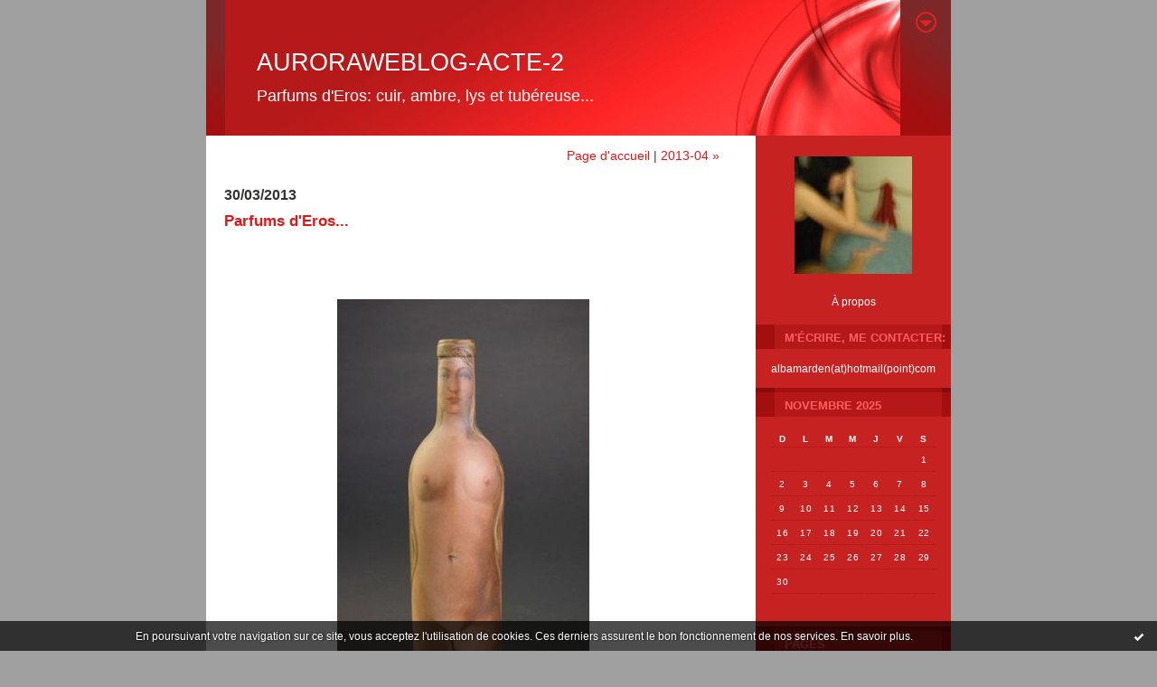

--- FILE ---
content_type: text/html; charset=UTF-8
request_url: http://auroraweblog-acte-2.hautetfort.com/archive/2013/03/index.html
body_size: 16056
content:
<!DOCTYPE html PUBLIC "-//W3C//DTD XHTML 1.0 Transitional//EN" "http://www.w3.org/TR/xhtml1/DTD/xhtml1-transitional.dtd">
<html xmlns="http://www.w3.org/1999/xhtml" xml:lang="fr" lang="fr">
<head>
<link rel="canonical" href="http://auroraweblog-acte-2.hautetfort.com/archive/2013/03/index.html" />        <link rel="icon" href="https://static.hautetfort.com/backend/graphics/favicon.ico" type="image/x-icon" />
<title>AURORAWEBLOG-ACTE-2 : Archives</title>
<meta name="description" content="Parfums d'Eros: cuir, ambre, lys et tubéreuse..." />
<meta name="keywords" content="Eros, parfum, journal intime, poésie, littérature, art, photographie, air du temps" />
<meta http-equiv="Content-Type" content="text/html; charset=utf-8" />
<meta name="publisher" content="http://www.blogspirit.com/" />
<meta name="generator" content="http://www.blogspirit.com/" />
<meta name="robots" content="index,follow" />
<link rel="stylesheet" href="https://static.hautetfort.com/backend/skins/set28/e11715/style-cs.css" type="text/css" />
<link rel="stylesheet" href="http://auroraweblog-acte-2.hautetfort.com/style.css?1764336432" type="text/css" />
<link rel="alternate" type="application/atom+xml" title="Atom" href="http://auroraweblog-acte-2.hautetfort.com/atom.xml" />
<link rel="alternate" type="application/rss+xml" title="RSS" href="http://auroraweblog-acte-2.hautetfort.com/index.rss" />
<script type="text/javascript">  var _gaq = _gaq || [];  _gaq.push(['_setAccount', 'UA-39667384-1']);  _gaq.push(['_trackPageview']);  (function() {    var ga = document.createElement('script'); ga.type = 'text/javascript'; ga.async = true;    ga.src = ('https:' == document.location.protocol ? 'https://ssl' : 'http://www') + '.google-analytics.com/ga.js';    var s = document.getElementsByTagName('script')[0]; s.parentNode.insertBefore(ga, s);  })();</script>
<meta name="msvalidate.01" content="2696F12BF6A366F44A2EB32124FA24DA" />
<script type="text/javascript">

function popupCenter(url,width,height,xtr) {
    var top=(screen.height-height)/2;
    var left=(screen.width-width)/2;
    window.open(url,"",xtr+",top="+top+",left="+left+",width="+width+",height="+height);
}

</script>
<style type="text/css">
body {
margin-bottom: 0px;
}
#toppub { display: block; width: 555px; height: 140px; margin: 0 auto;}
.content a img {border:0px;}
#footer {
text-align: center;
font-size: 65%;
width: auto;
margin: 2em auto 0px auto;
color: #000;
line-height: 210%;
display: block;
padding: 5px 15px;
background: #fff;
border-top: 1px solid #000;
}
#footer a {
color: #000;
text-decoration: underline;
background-color: transparent;
display: inline;
}
#footer a:hover {
color: #000;
text-decoration: underline;
background-color: transparent;
display: inline;
}
#sponsored-links {
display: block;
margin: 0;
padding: 0;
border: 0;
background: transparent;
margin-bottom: -5px;
}
</style>
</head>
<body>
<div data-cookie="off"><p data-close><a href="#" title="J'ai lu ce message"><span class="ui-icon ui-icon-check">Ok</span></a></p><p data-text>En poursuivant votre navigation sur ce site, vous acceptez l'utilisation de cookies. Ces derniers assurent le bon fonctionnement de nos services. <a href="https://www.hautetfort.com/cookies.html" title="En savoir plus sur les cookies" target="_blank">En savoir plus</a>.</p></div><style>[data-cookie]{display:none;position:fixed;backface-visibility:hidden;bottom:0;left:0;width:100%;background:black;background:url([data-uri]);color:white;padding:.5em 0;text-align:center;z-index:9999;}
[data-cookie~="on"]{display:block;}
[data-cookie] p{color:white;font-size:12px;margin:0;padding:0 .5em;line-height:1.3em;text-shadow:1px 0 3px rgba(0,0,0,1);}
[data-cookie] a{color:white;}
[data-cookie] [data-text]{margin:1px auto 0;text-align:left;max-width:980px;}
[data-cookie] [data-close]{float:right;margin:0 .5em;}
[data-cookie] .ui-icon{background-image: url(//download.jqueryui.com/themeroller/images/ui-icons_ffffff_256x240.png);}
.ui-icon-check {background-position: -64px -144px;}
.ui-icon {height: 16px;width: 16px;}
.ui-icon {background-repeat: no-repeat;display: block;overflow: hidden;text-indent: -99999px;}
@media print {[data-cookie]{display:none;}}
</style>
<div id="container">
<div class="container-decorator1">
<div class="container-decorator2">
<div id="banner-img">
<div class="banner-img-decorator1">
<div class="banner-img-decorator2">
<div class="img-link">
<a href="http://auroraweblog-acte-2.hautetfort.com/"></a>
</div>
</div>
</div>
</div>
<div id="banner">
<div class="banner-decorator1">
<div class="banner-decorator2">
<h1><a href="http://auroraweblog-acte-2.hautetfort.com/">AURORAWEBLOG-ACTE-2</a></h1>
<h2>Parfums d'Eros: cuir, ambre, lys et tubéreuse...</h2>
</div>
</div>
</div>
<div id="left">
<div class="left-decorator1">
<div class="left-decorator2">
<div class="sidebar"></div>
</div>
</div>
</div>
<div id="right">
<div class="right-decorator1">
<div class="right-decorator2">
<div class="sidebar"> <div id="box-yourphoto" class="boxtitleless-decorator1"><div class="boxtitleless-decorator2"><div class="boxtitleless-decorator3"> <div class="link-note"> <div id="my-photo"> <img src="http://auroraweblog-acte-2.hautetfort.com/media/01/02/2696003922.jpg" width="130" height="130" alt="Photo" /> </div></div> </div></div></div><!--boxsep-->
<div id="box-aboutme" class="boxtitleless-decorator1"><div class="boxtitleless-decorator2"><div class="boxtitleless-decorator3"> <div class="link-note"><a href="http://auroraweblog-acte-2.hautetfort.com/about.html">À propos</a></div> </div></div></div><!--boxsep-->
<div id="box-mybox2672451" class="box-decorator1"><div class="box-decorator2"><div class="box-decorator3"><div class="decorator1"><div class="decorator2"><h2>M'écrire, me contacter:</h2></div></div><div class="boxcontent-decorator1"><div class="boxcontent-decorator2"><div class="boxcontent-decorator3" style="text-align: center">albamarden(at)hotmail(point)com<!--wizard:text--></div></div></div></div></div></div><!--boxsep-->
<div id="box-calendar" class="box-decorator1"><div class="box-decorator2"><div class="box-decorator3">
<div class="decorator1"><div class="decorator2"><h2>Novembre&nbsp;2025</h2></div></div>
<div class="boxcontent-decorator1"><div class="boxcontent-decorator2"><div class="boxcontent-decorator3">
<div class="calendar-box">
<table class="calendar" border="0" cellpadding="1" cellspacing="1">
<tr>
<th class="day-of-week">D</th>
<th class="day-of-week">L</th>
<th class="day-of-week">M</th>
<th class="day-of-week">M</th>
<th class="day-of-week">J</th>
<th class="day-of-week">V</th>
<th class="day-of-week">S</th>
</tr>
<tr valign="top">
<td class="day even"></td>
<td class="day odd"></td>
<td class="day even"></td>
<td class="day odd"></td>
<td class="day even"></td>
<td class="day odd"></td>
<td class="day even"> 1</td>
</tr>
<tr valign="top">
<td class="day odd"> 2</td>
<td class="day even"> 3</td>
<td class="day odd"> 4</td>
<td class="day even"> 5</td>
<td class="day odd"> 6</td>
<td class="day even"> 7</td>
<td class="day odd"> 8</td>
</tr>
<tr valign="top">
<td class="day even"> 9</td>
<td class="day odd">10</td>
<td class="day even">11</td>
<td class="day odd">12</td>
<td class="day even">13</td>
<td class="day odd">14</td>
<td class="day even">15</td>
</tr>
<tr valign="top">
<td class="day odd">16</td>
<td class="day even">17</td>
<td class="day odd">18</td>
<td class="day even">19</td>
<td class="day odd">20</td>
<td class="day even">21</td>
<td class="day odd">22</td>
</tr>
<tr valign="top">
<td class="day even">23</td>
<td class="day odd">24</td>
<td class="day even">25</td>
<td class="day odd">26</td>
<td class="day even">27</td>
<td class="day odd">28</td>
<td class="day even today">29</td>
</tr>
<tr valign="top">
<td class="day odd">30</td>
<td class="day even"></td>
<td class="day odd"></td>
<td class="day even"></td>
<td class="day odd"></td>
<td class="day even"></td>
<td class="day odd"></td>
</tr>
</table>
</div>
</div></div></div>
</div></div></div><!--boxsep-->
<div id="box-pages" class="box-decorator1"><div class="box-decorator2"><div class="box-decorator3"> <div class="decorator1"> <div class="decorator2"><h2>Pages</h2></div></div> <div class="boxcontent-decorator1"><div class="boxcontent-decorator2"><div class="boxcontent-decorator3"> <ul>     <li><a href="http://auroraweblog-acte-2.hautetfort.com/quelques-generalites-sur-les-parfums.html">QUELQUES GENERALITES SUR LES PARFUMS.</a>   </li> </ul> </div></div></div> </div></div></div>   <!--boxsep-->
<div id="box-recentposts" class="box-decorator1"><div class="box-decorator2"><div class="box-decorator3"> <div class="decorator1"><div class="decorator2"><h2>Notes récentes</h2></div></div> <div class="boxcontent-decorator1"><div class="boxcontent-decorator2"><div class="boxcontent-decorator3"> <ul> <li><a href="http://auroraweblog-acte-2.hautetfort.com/archive/2015/01/09/je-suis-charlie-5529517.html">JE SUIS CHARLIE...</a></li>    <li><a href="http://auroraweblog-acte-2.hautetfort.com/archive/2015/01/01/voeux-pour-une-belle-annee-2015-5524243.html">Voeux pour une Belle Année 2015!</a></li>    <li><a href="http://auroraweblog-acte-2.hautetfort.com/archive/2014/12/22/mon-premier-blog-est-a-nouveau-en-ligne-5518594.html">Mon premier blog est à nouveau en ligne.</a></li>    <li><a href="http://auroraweblog-acte-2.hautetfort.com/archive/2013/12/24/joyeux-noel-a-vous-5254988.html">Meilleurs Voeux à vous!</a></li>    <li><a href="http://auroraweblog-acte-2.hautetfort.com/archive/2013/12/23/parfums-d-eros-eau-de-parfum-chantal-thomass-2002-5253720.html">Parfums d’Eros : Eau de Parfum - Chantal...</a></li>    <li><a href="http://auroraweblog-acte-2.hautetfort.com/archive/2013/11/30/poussiere-5234922.html">Poussière.</a></li>    <li><a href="http://auroraweblog-acte-2.hautetfort.com/archive/2013/11/07/camus-1913-2013-5216059.html">Centenaire Albert Camus:1913-2013.</a></li>    <li><a href="http://auroraweblog-acte-2.hautetfort.com/archive/2013/09/28/les-temps-modernes-5183550.html">Les Temps Modernes?</a></li>    <li><a href="http://auroraweblog-acte-2.hautetfort.com/archive/2013/09/11/le-11-septembre-1973-quarante-ans-apres-5163167.html">Le 11 septembre 1973 quarante ans après: un...</a></li>    <li><a href="http://auroraweblog-acte-2.hautetfort.com/archive/2013/09/08/l-habit-de-soi-5159612.html">L'habit de soi.</a></li> </ul> </div></div></div> </div></div></div> <!--boxsep-->
<!--boxsep-->
<div id="box-categories" class="box-decorator1"><div class="box-decorator2"><div class="box-decorator3"> <div class="decorator1"> <div class="decorator2"><h2>Catégories</h2></div></div> <div class="boxcontent-decorator1"><div class="boxcontent-decorator2"><div class="boxcontent-decorator3"> <ul>     <li> <a href="http://auroraweblog-acte-2.hautetfort.com/a-mon-age-et-a-l-heure-qu-il-est/">A mon âge et à l'heure qu'il est...</a>    </li>  <li> <a href="http://auroraweblog-acte-2.hautetfort.com/amour/">Amour</a>    </li>  <li> <a href="http://auroraweblog-acte-2.hautetfort.com/art/">Art</a>    </li>  <li> <a href="http://auroraweblog-acte-2.hautetfort.com/blog/">Blog</a>    </li>  <li> <a href="http://auroraweblog-acte-2.hautetfort.com/chanson/">Chanson</a>    </li>  <li> <a href="http://auroraweblog-acte-2.hautetfort.com/ecrits-vains/">Ecrits Vains...</a>    </li>  <li> <a href="http://auroraweblog-acte-2.hautetfort.com/ecriture/">Ecriture</a>    </li>  <li> <a href="http://auroraweblog-acte-2.hautetfort.com/eros/">Eros</a>    </li>  <li> <a href="http://auroraweblog-acte-2.hautetfort.com/erotisme/">Erotisme</a>    </li>  <li> <a href="http://auroraweblog-acte-2.hautetfort.com/feminite/">Féminité</a>    </li>  <li> <a href="http://auroraweblog-acte-2.hautetfort.com/femme/">Femme</a>    </li>  <li> <a href="http://auroraweblog-acte-2.hautetfort.com/fiction/">Fiction</a>    </li>  <li> <a href="http://auroraweblog-acte-2.hautetfort.com/hommage/">Hommage</a>    </li>  <li> <a href="http://auroraweblog-acte-2.hautetfort.com/japon/">Japon</a>    </li>  <li> <a href="http://auroraweblog-acte-2.hautetfort.com/journal-intime/">Journal intime</a>    </li>  <li> <a href="http://auroraweblog-acte-2.hautetfort.com/livre/">Livre</a>    </li>  <li> <a href="http://auroraweblog-acte-2.hautetfort.com/mode/">Mode</a>    </li>  <li> <a href="http://auroraweblog-acte-2.hautetfort.com/mode-de-vie/">Mode de vie</a>    </li>  <li> <a href="http://auroraweblog-acte-2.hautetfort.com/musique/">Musique</a>    </li>  <li> <a href="http://auroraweblog-acte-2.hautetfort.com/parfumerie/">Parfumerie</a>    </li>  <li> <a href="http://auroraweblog-acte-2.hautetfort.com/parfums/">Parfums</a>    </li>  <li> <a href="http://auroraweblog-acte-2.hautetfort.com/parfums-d-eros/">Parfums d'Eros...</a>    </li>  <li> <a href="http://auroraweblog-acte-2.hautetfort.com/peintres/">Peintres</a>    </li>  <li> <a href="http://auroraweblog-acte-2.hautetfort.com/peinture/">Peinture</a>    </li>  <li> <a href="http://auroraweblog-acte-2.hautetfort.com/photographes/">Photographes</a>    </li>  <li> <a href="http://auroraweblog-acte-2.hautetfort.com/photographie/">Photographie</a>    </li>  <li> <a href="http://auroraweblog-acte-2.hautetfort.com/poesie/">Poésie</a>    </li>  <li> <a href="http://auroraweblog-acte-2.hautetfort.com/politique/">Politique</a>    </li>  <li> <a href="http://auroraweblog-acte-2.hautetfort.com/reflexions/">Réflexions</a>    </li>  <li> <a href="http://auroraweblog-acte-2.hautetfort.com/science/">Science</a>    </li>  <li> <a href="http://auroraweblog-acte-2.hautetfort.com/sexualite/">Sexualité</a>    </li>  <li> <a href="http://auroraweblog-acte-2.hautetfort.com/shopping/">Shopping</a>    </li>  <li> <a href="http://auroraweblog-acte-2.hautetfort.com/societe/">Société</a>    </li>  <li> <a href="http://auroraweblog-acte-2.hautetfort.com/traditions/">Traditions</a>    </li>  <li> <a href="http://auroraweblog-acte-2.hautetfort.com/video/">Vidéo</a>    </li>  <li> <a href="http://auroraweblog-acte-2.hautetfort.com/voyage/">Voyage</a>    </li>  <li> <a href="http://auroraweblog-acte-2.hautetfort.com/web/">Web</a>    </li>  <li> <a href="http://auroraweblog-acte-2.hautetfort.com/youtube/">Youtube</a>   </li> </ul> </div></div></div> </div></div></div> <!--boxsep-->
<div id="box-populartags" class="box-decorator1"><div class="box-decorator2"><div class="box-decorator3"> <div class="decorator1"><div class="decorator2"><h2>Tags populaires</h2></div></div> <div class="boxcontent-decorator1"><div class="boxcontent-decorator2"><div class="boxcontent-decorator3"> <ul class="popular-tags"><li> <a style="font-size: 165%;" href="http://auroraweblog-acte-2.hautetfort.com/tag/amour">amour</a> </li>  <li> <a style="font-size: 140%;" href="http://auroraweblog-acte-2.hautetfort.com/tag/po%C3%A8me+en+prose">poème en prose</a> </li>  <li> <a style="font-size: 165%;" href="http://auroraweblog-acte-2.hautetfort.com/tag/po%C3%A9sie">poésie</a> </li>  <li> <a style="font-size: 165%;" href="http://auroraweblog-acte-2.hautetfort.com/tag/soci%C3%A9t%C3%A9">société</a> </li>  <li> <a style="font-size: 125%;" href="http://auroraweblog-acte-2.hautetfort.com/tag/femme">femme</a> </li>  <li> <a style="font-size: 140%;" href="http://auroraweblog-acte-2.hautetfort.com/tag/parfums">parfums</a> </li>  <li> <a style="font-size: 140%;" href="http://auroraweblog-acte-2.hautetfort.com/tag/mode">mode</a> </li>  <li> <a style="font-size: 150%;" href="http://auroraweblog-acte-2.hautetfort.com/tag/%C3%A9rotisme">érotisme</a> </li>  <li> <a style="font-size: 140%;" href="http://auroraweblog-acte-2.hautetfort.com/tag/eros">eros</a> </li>  <li> <a style="font-size: 125%;" href="http://auroraweblog-acte-2.hautetfort.com/tag/fiction">fiction</a> </li> </ul> </div></div></div> </div></div></div><!--boxsep-->
<div id="box-archives" class="box-decorator1"><div class="box-decorator2"><div class="box-decorator3"> <div class="decorator1"><div class="decorator2"><h2>Archives</h2></div></div> <div class="boxcontent-decorator1"><div class="boxcontent-decorator2"><div class="boxcontent-decorator3"> <ul><li><a href="http://auroraweblog-acte-2.hautetfort.com/archive/2015/01/index.html">2015-01</a></li>  <li><a href="http://auroraweblog-acte-2.hautetfort.com/archive/2014/12/index.html">2014-12</a></li>  <li><a href="http://auroraweblog-acte-2.hautetfort.com/archive/2013/12/index.html">2013-12</a></li>  <li><a href="http://auroraweblog-acte-2.hautetfort.com/archive/2013/11/index.html">2013-11</a></li>  <li><a href="http://auroraweblog-acte-2.hautetfort.com/archive/2013/09/index.html">2013-09</a></li>  <li><a href="http://auroraweblog-acte-2.hautetfort.com/archive/2013/07/index.html">2013-07</a></li>  <li><a href="http://auroraweblog-acte-2.hautetfort.com/archive/2013/06/index.html">2013-06</a></li>  <li><a href="http://auroraweblog-acte-2.hautetfort.com/archive/2013/05/index.html">2013-05</a></li>  <li><a href="http://auroraweblog-acte-2.hautetfort.com/archive/2013/04/index.html">2013-04</a></li>  <li><a href="http://auroraweblog-acte-2.hautetfort.com/archive/2013/03/index.html">2013-03</a></li> <li><a href="http://auroraweblog-acte-2.hautetfort.com/archives/">Toutes les archives</a></li></ul> </div></div></div> </div></div></div><!--boxsep-->
<div id="box-mybox2667684" class="box-decorator1"><div class="box-decorator2"><div class="box-decorator3"><div class="decorator1"><div class="decorator2"><h2>Estat Persos</h2></div></div><div class="boxcontent-decorator1"><div class="boxcontent-decorator2"><div class="boxcontent-decorator3" style="text-align: center"><!--
eStat v3.3.0 -->
<script type="text/javascript"> <!--
var _UJS=0; 
//-->
</script>
<script type="text/javascript" src="http://perso.estat.com/js/415015220422.js"></script>
<script type="text/javascript">
<!--
if(_UJS) _estat('415015220422','PAGE_MARQUEE','GROUPE_PAGES_MARQUEES', '00');

//-->
</script>
<noscript>
<a href="http://persos.estat.com/"><img src="http://perso.estat.com/m/00/415015220422?p=PAGE_MARQUEE&c=GROUPE_PAGES_MARQUEES" border="0" alt="marqueur eStat'Persos"></a>
</noscript>
<!--
/eStat --><!--wizard:html--></div></div></div></div></div></div><!--boxsep-->
<div class="link-note"> <a href="https://www.hautetfort.com/"> <img src="https://static.hautetfort.com/backend/images/extras/hautetfort.gif" alt="blog"/></a><br /></div><!--boxsep-->
<div id="box-syndication" class="boxtitleless-decorator1"><div class="boxtitleless-decorator2"><div class="boxtitleless-decorator3"><div class="link-note"><a href="http://auroraweblog-acte-2.hautetfort.com/index.rss"><img src="https://static.hautetfort.com/backend/images/extras/rssvalidated.gif" alt="Syndicate this site (rss)" /></a><br/><a href="http://auroraweblog-acte-2.hautetfort.com/atom.xml"><img src="https://static.hautetfort.com/backend/images/extras/atom10.gif" alt="Syndicate this site (XML)" /></a><br/></div></div></div></div><!--boxsep-->
<div id="box-search" class="box-decorator1"> <div class="box-decorator2"> <div class="box-decorator3"> <div class="decorator1"> <div class="decorator2"> <h2>Rechercher</h2> </div> </div> <div class="boxcontent-decorator1"> <div class="boxcontent-decorator2"> <div class="boxcontent-decorator3"> <form method="post" action="http://auroraweblog-acte-2.hautetfort.com/" name="search" onsubmit="return false;"> <input type="text" name="keyword" value="" /> <input type="button" name="submit" value="Ok" onclick="if(this.form.elements['keyword'].value)window.location = 'http://auroraweblog-acte-2.hautetfort.com/search/'+this.form.elements['keyword'].value;return false;" class="search_button"/> </form> </div> </div> </div> </div> </div> </div><!--boxsep-->
</div>
</div>
</div>
</div>
<div id="center">
<div class="center-decorator1">
<div class="center-decorator2">
<div class="content">
<p align="right" class="nav">
<a class="navup" href="http://auroraweblog-acte-2.hautetfort.com/">Page d'accueil</a>
| <a class="navnext" href="http://auroraweblog-acte-2.hautetfort.com/archive/2013/04/index.html">2013-04 &raquo;</a>                                    </p>
<h2 class="date"><span>30/03/2013</span></h2>
<a id="a5031570"></a>
<h3 id="p1"><span><a href="http://auroraweblog-acte-2.hautetfort.com/archive/2013/03/30/parfums-d-eros.html">Parfums d'Eros...</a></span></h3>
<div class="posttext">
<div class="posttext-decorator1">
<div class="posttext-decorator2">
<p>&nbsp;</p>
<p style="text-align: center;"><img id="media-4039715" style="margin: 0.7em 0;" title="" src="http://auroraweblog-acte-2.hautetfort.com/media/00/01/3719499834.jpg" alt="Rene-Magritte-femme-bouteille-1950.jpg" /></p>
<p>&nbsp;</p>
<p align="center"><span style="font-family: Times New Roman; font-size: small;">«&nbsp;Femme&nbsp; Bouteille - René Magritte - 1950.</span></p>
<p><span style="font-family: Times New Roman; font-size: small;">&nbsp;</span></p>
<p><span style="font-family: Times New Roman; font-size: small;">&nbsp;</span></p>
<p><strong><span style="font-size: small;"><span style="font-family: Times New Roman;">On prête à Coco Chanel la phrase «&nbsp;Une femme qui ne se parfume pas n’a pas d’avenir&nbsp;».</span></span></strong></p>
<p><strong><span style="font-size: small;"><span style="font-family: Times New Roman;">Outre la franche stupidité de l’axiome (les hommes se parfument aussi), il se trouve que si l’immortelle Gabrielle la citait en effet souvent, il semblerait bien qu’elle n’ait fait que l’emprunter à Paul Valéry…</span></span></strong></p>
<p><strong><span style="font-size: small;"><span style="font-family: Times New Roman;">Etant posé que je préfère le vers d’Aragon «&nbsp; La femme est l’avenir de l’homme&nbsp;», étant donné aussi que l’avenir d’une femme est ce qu’elle en fera, parfum ou pas, attardons-nous tout de même un instant sur ces chers flacons. Et non parce qu'ils sont devenus objets de mode. Mais parce qu'ils sont partie prenante d'un mode de vie.</span></span></strong></p>
<p><strong><span style="font-size: small;"><span style="font-family: Times New Roman;">«&nbsp;Parfums d’Eros…&nbsp;» ai-je sous-titré ce blog. </span></span></strong><strong><span style="font-size: small;"><span style="font-family: Times New Roman;">C’était à dessein. </span></span></strong><strong><span style="font-size: small;"><span style="font-family: Times New Roman;">Pour moi, les deux sont indissociables.</span></span></strong></p>
<p><strong><span style="font-size: small;"><span style="font-family: Times New Roman;">Quoi de plus proche de notre peau que le parfum&nbsp;? Certainement pas la plus aguicheuse des lingeries&nbsp;: le parfum se glisse entre elle et nous. Il s’immisce, il s’impose, il imprègne. Il est la porte ouverte à l'érotisme.</span></span></strong></p>
<p><strong><span style="font-size: small;"><span style="font-family: Times New Roman;">Eros du parfum, luxure sans pareil...</span></span></strong></p>
<p><strong><span style="font-size: small;"><span style="font-family: Times New Roman;">Eros onaniste chez celles et ceux qui se parfument avec des fragrances discrètes, ces parfums dits «&nbsp;de peau&nbsp;» que l’on renifle à son poignet en secret bien des fois au cours d’une journée et que l’on ne désire en rien partager avec les autres. Un plaisir jaloux et non-dit…</span></span></strong></p>
<p><strong><span style="font-size: small;"><span style="font-family: Times New Roman;">Eros torride dans ces «&nbsp;jus&nbsp;» que l’on arbore comme un message, ces parfums que l’on nomme «&nbsp;à sillage&nbsp;» et qui laissent savoir que vous êtes là et, longtemps après encore, que vous avez été là.</span></span></strong></p>
<p><strong><span style="font-size: small;"><span style="font-family: Times New Roman;">Là… dans un ascenseur et les hommes imaginent la porteuse de cette odeur si frappante, la passante - hélas - manquée qui était, à travers quelques notes volatiles, une promesse brûlante d’extase. </span></span></strong></p>
<p><strong><span style="font-size: small;"><span style="font-family: Times New Roman;">Là… dans un lit, et ce sont les prémices de ce qui va s’y passer ou la nostalgie de ce qui s’y est déjà passé.</span></span></strong></p>
<p><strong><span style="font-size: small;"><span style="font-family: Times New Roman;">Quel amant n’a jamais secrètement vaporisé sa propre écharpe du parfum de sa Dulcinée pour continuer à la garder sur lui-même absente&nbsp;?</span></span></strong></p>
<p><strong><span style="font-size: small;"><span style="font-family: Times New Roman;">Quelle femme n’a pas un jour, sur son oreiller, «&nbsp;pschitté&nbsp;» un peu de la senteur de son Adonis </span></span></strong><strong><span style="font-size: small;"><span style="font-family: Times New Roman;">afin que la nuit à venir ne soit pas tout à fait sans lui&nbsp;? </span></span></strong></p>
<p><strong><span style="font-size: small;"><span style="font-family: Times New Roman;">Je ne parle pas ici pour les anosmiques, ceux et celles qui ne détectent pas (ou qui ne détectent que peu) les odeurs, ni pour les allergiques pour lesquels le parfum devient une souffrance, un véritable tue-l’amour, mais pour celles qui ne se sentent jamais aussi femmes que dans leur/s précieuse/s bouteille/s et qui savent qu’une guêpière, à côté de celui-ci, ne sera jamais qu’un futile&nbsp;artefact…</span></span></strong></p>
<p><strong><span style="font-size: small;"><span style="font-family: Times New Roman;">Je ne parle pas pour les sociétés dans lesquelles le parfum est une marque de mauvais goût, quasiment un tabou, mais pour celles où il est une ode à l’amour charnel.</span></span></strong></p>
<p><strong><span style="font-size: small;"><span style="font-family: Times New Roman;">Mais une chose est sûre et vous pouvez en faire le test - ne serait-ce que dans votre mémoire - sans tarder&nbsp;: l’amant qui vous aima parfumée et qui aujourd’hui est insensible à votre aura de notes est devenu insensible à vos grâces.</span></span></strong></p>
<p><strong><span style="font-size: small;"><span style="font-family: Times New Roman;">Eros ne pardonne pas.</span></span></strong></p>
<p><strong><span style="font-size: small;"><span style="font-family: Times New Roman;">Le parfum non plus&nbsp;!</span></span></strong></p>
<p>&nbsp;</p>
<p>&nbsp;</p>
<div style="clear:both;"></div>
</div>
</div>
</div>
<div class="postbottom">
<div class="postbottom-decorator1">
<div class="postbottom-decorator2">
<p class="posted">
23:26 Écrit par AURORA dans <a href="http://auroraweblog-acte-2.hautetfort.com/amour/">Amour</a>, <a href="http://auroraweblog-acte-2.hautetfort.com/eros/">Eros</a>, <a href="http://auroraweblog-acte-2.hautetfort.com/erotisme/">Erotisme</a>, <a href="http://auroraweblog-acte-2.hautetfort.com/mode/">Mode</a>, <a href="http://auroraweblog-acte-2.hautetfort.com/mode-de-vie/">Mode de vie</a>, <a href="http://auroraweblog-acte-2.hautetfort.com/parfums-d-eros/">Parfums d'Eros...</a>, <a href="http://auroraweblog-acte-2.hautetfort.com/sexualite/">Sexualité</a>, <a href="http://auroraweblog-acte-2.hautetfort.com/societe/">Société</a>  | Tags : <a href="http://auroraweblog-acte-2.hautetfort.com/tag/amour">amour</a>,  <a href="http://auroraweblog-acte-2.hautetfort.com/tag/eros">eros</a>,  <a href="http://auroraweblog-acte-2.hautetfort.com/tag/%C3%A9rotisme">érotisme</a>,  <a href="http://auroraweblog-acte-2.hautetfort.com/tag/parfums">parfums</a>,  <a href="http://auroraweblog-acte-2.hautetfort.com/tag/mode">mode</a>,  <a href="http://auroraweblog-acte-2.hautetfort.com/tag/soci%C3%A9t%C3%A9">société</a>,  <a href="http://auroraweblog-acte-2.hautetfort.com/tag/sexualit%C3%A9">sexualité</a>,  <a href="http://auroraweblog-acte-2.hautetfort.com/tag/coco+chanel">coco chanel</a>,  <a href="http://auroraweblog-acte-2.hautetfort.com/tag/paul+val%C3%A9ry">paul valéry</a> | <a href="http://auroraweblog-acte-2.hautetfort.com/archive/2013/03/30/parfums-d-eros.html" id="a1">Lien permanent</a>  | <a href="http://auroraweblog-acte-2.hautetfort.com/archive/2013/03/30/parfums-d-eros.html#comments" rel="nofollow">Commentaires (2)</a>                                                     </p>
</div>
</div>
</div>
<h2 class="date"><span>28/03/2013</span></h2>
<a id="a5029473"></a>
<h3 id="p2"><span><a href="http://auroraweblog-acte-2.hautetfort.com/archive/2013/03/28/hanami-ou-la-fete-du-cerisier-en-fleur-sur-des-photographies.html">Hanami ou La Fête du Cerisier en Fleur (sur des photographies de Tokifumi Hayamizu)...</a></span></h3>
<div class="posttext">
<div class="posttext-decorator1">
<div class="posttext-decorator2">
<p>&nbsp;</p>
<p style="text-align: center;"><img id="media-4036480" style="margin: 0.7em 0;" title="" src="http://auroraweblog-acte-2.hautetfort.com/media/01/01/2846455881.jpg" alt="Tokifumi Hayamizu Photographies." /></p>
<p style="text-align: center;"><img id="media-4036484" style="margin: 0.7em 0;" title="" src="http://auroraweblog-acte-2.hautetfort.com/media/00/01/2871614691.jpg" alt="Tokifumi Hayamizu Photographies." /></p>
<p style="text-align: center;"><img id="media-4036487" style="margin: 0.7em 0;" title="" src="http://auroraweblog-acte-2.hautetfort.com/media/01/01/3968411187.jpg" alt="Tokifumi Hayamizu Photographies." /></p>
<p style="text-align: center;"><strong><span style="font-size: small;"><span style="font-family: Times New Roman;">Pour ces trois photographies&nbsp;: © <a href="http://www.flickr.com/photos/hananokage/page2/">Tokifumi Hayamizu</a>.</span></span></strong></p>
<p><strong><span style="font-family: Times New Roman; font-size: small;">&nbsp;</span></strong></p>
<p>&nbsp;</p>
<p><strong><span style="font-size: small;"><span style="font-family: Times New Roman;">Au Japon, on célèbre chaque année la «&nbsp;Fête du Cerisier en Fleur&nbsp;». </span></span></strong></p>
<p><strong><span style="font-size: small;"><span style="font-family: Times New Roman;">Lorsque, à la fin de mars ou au début d’avril, l’on constate que les premiers pétales commencent à joncher le sol, débute l’ «&nbsp;Hanami&nbsp;» japonais, qui signifie «&nbsp;la contemplation du cerisier en fleur&nbsp;». </span></span></strong></p>
<p><strong><span style="font-size: small;"><span style="font-family: Times New Roman;">Si l’on pense savoir que la coutume aurait commencé dans la période Nara (710 – 784), il est indubitable que cette tradition a été durablement instaurée par l’Empereur Saga un demi-siècle plus tard&nbsp;: il en fit une fête où l’on célébrait avec des mets et des boissons l’arrivée du printemps dans les jardins de son palais impérial de Kyôto.</span></span></strong></p>
<p><strong><span style="font-size: small;"><span style="font-family: Times New Roman;">La coutume a toujours survécu et aujourd’hui, les Japonais partent en famille ou en groupes pique-niquer sous les arbres, échappant pour quelques heures à l’ambiance oppressive du Japon moderne où règne la loi du marché et l’addiction au travail qu’Amélie Nothomb a si bien décrites dans «&nbsp;Stupeur et tremblements&nbsp;».</span></span></strong></p>
<p><strong><span style="font-size: small;"><span style="font-family: Times New Roman;">La légende veut par ailleurs que la couleur rose pâle des fleurs de «&nbsp;sakura&nbsp;» (la fleur du cerisier, emblème national au Pays du Soleil Levant) soit due à l’habitude ancestrale d’enterrer les «&nbsp;samourai&nbsp;» au pied de ces arbres qui seraient, pour cette raison, teints du sang de ces guerriers.</span></span></strong></p>
<p><strong><span style="font-size: small;"><span style="font-family: Times New Roman;">Avec sa couleur ténue, sa délicatesse gracile et sa brève existence, la fleur de cerisier symbolise pour la culture nippone la fragilité et la beauté de la vie.</span></span></strong></p>
<p><strong><span style="font-size: small;"><span style="font-family: Times New Roman;">Pour les Japonais, cet antique rituel de contemplation permet à l’homme moderne de méditer sur le cycle de la vie, de concevoir comment la nature procède par cycles et comment chaque mort n’est jamais une fin en soi mais seulement une transformation.</span></span></strong></p>
<p><strong><span style="font-size: small;"><span style="font-family: Times New Roman;">On peut ne pas partager cette culture mais y être très sensible néanmoins.</span></span></strong></p>
<p><strong><span style="font-size: small;"><span style="font-family: Times New Roman;">De Fragonard à Berdoues, en passant par L’Occitane et Durance, de nombreuses maisons de parfums du Midi de la France (qui ne sont pas les plus connues du point de vue du marketing) rendent hommage par des fragrances poétiques à ces «&nbsp;Fleurs de cerisiers&nbsp;» elles aussi.</span></span></strong></p>
<p><strong><span style="font-size: small;"><span style="font-family: Times New Roman;">Et pour moi, qui ai fait depuis longtemps du Japon le pays de l’Eros, il ne faut pas s’étonner que ce soit par quelques images du photographe nippon <a href="http://www.flickr.com/photos/hananokage/page2/">Tokifumi Hayamizu</a> que j’ai orné cette note.</span></span></strong></p>
<p><strong><span style="font-size: small;"><span style="font-family: Times New Roman;">Le cerisier, la geisha…</span></span></strong></p>
<p><strong><span style="font-size: small;"><span style="font-family: Times New Roman;">La geisha, la femme…</span></span></strong></p>
<p><strong><span style="font-size: small;"><span style="font-family: Times New Roman;">La femme, l’amour…</span></span></strong></p>
<p><strong></strong>&nbsp;</p>
<p>&nbsp;</p>
<div style="clear:both;"></div>
</div>
</div>
</div>
<div class="postbottom">
<div class="postbottom-decorator1">
<div class="postbottom-decorator2">
<p class="posted">
19:47 Écrit par AURORA dans <a href="http://auroraweblog-acte-2.hautetfort.com/eros/">Eros</a>, <a href="http://auroraweblog-acte-2.hautetfort.com/japon/">Japon</a>, <a href="http://auroraweblog-acte-2.hautetfort.com/journal-intime/">Journal intime</a>, <a href="http://auroraweblog-acte-2.hautetfort.com/mode-de-vie/">Mode de vie</a>, <a href="http://auroraweblog-acte-2.hautetfort.com/parfums/">Parfums</a>, <a href="http://auroraweblog-acte-2.hautetfort.com/photographes/">Photographes</a>, <a href="http://auroraweblog-acte-2.hautetfort.com/societe/">Société</a>, <a href="http://auroraweblog-acte-2.hautetfort.com/traditions/">Traditions</a>  | Tags : <a href="http://auroraweblog-acte-2.hautetfort.com/tag/japon">japon</a>,  <a href="http://auroraweblog-acte-2.hautetfort.com/tag/traditions">traditions</a>,  <a href="http://auroraweblog-acte-2.hautetfort.com/tag/hanami">hanami</a>,  <a href="http://auroraweblog-acte-2.hautetfort.com/tag/mode+de+vie">mode de vie</a>,  <a href="http://auroraweblog-acte-2.hautetfort.com/tag/parfums">parfums</a>,  <a href="http://auroraweblog-acte-2.hautetfort.com/tag/eros">eros</a>,  <a href="http://auroraweblog-acte-2.hautetfort.com/tag/amour">amour</a>,  <a href="http://auroraweblog-acte-2.hautetfort.com/tag/photographes">photographes</a>,  <a href="http://auroraweblog-acte-2.hautetfort.com/tag/tokifumi+hayamizu">tokifumi hayamizu</a>,  <a href="http://auroraweblog-acte-2.hautetfort.com/tag/cerisier+en+fleur">cerisier en fleur</a>,  <a href="http://auroraweblog-acte-2.hautetfort.com/tag/soci%C3%A9t%C3%A9">société</a> | <a href="http://auroraweblog-acte-2.hautetfort.com/archive/2013/03/28/hanami-ou-la-fete-du-cerisier-en-fleur-sur-des-photographies.html" id="a2">Lien permanent</a>  | <a href="http://auroraweblog-acte-2.hautetfort.com/archive/2013/03/28/hanami-ou-la-fete-du-cerisier-en-fleur-sur-des-photographies.html#comments" rel="nofollow">Commentaires (4)</a>                                                     </p>
</div>
</div>
</div>
<h2 class="date"><span>27/03/2013</span></h2>
<a id="a5028460"></a>
<h3 id="p3"><span><a href="http://auroraweblog-acte-2.hautetfort.com/archive/2013/03/27/the-one-that-got-away-katy-perry-2012-video-youtube.html">The one that got away - Katy Perry - 2012 (vidéo YouTube).</a></span></h3>
<div class="posttext">
<div class="posttext-decorator1">
<div class="posttext-decorator2">
<p style="text-align: center;"><br /><iframe width="480" height="270" src="http://www.youtube.com/embed/Ahha3Cqe_fk?feature=oembed" frameborder="0" allowfullscreen=""></iframe></p>
<p style="text-align: center;">&nbsp;</p>
<p>&nbsp;</p>
<p><strong><span style="font-size: small;"><span style="font-family: Times New Roman;">Je n’aime pas spécialement Katy Perry. Je ne l’aime même pas du tout. </span></span></strong><strong><span style="font-size: small;"><span style="font-family: Times New Roman;">Il se trouve cependant qu’il y a un peu plus d’un an, elle a fait un clip pour mettre en scène l’une de ses chansons et que ce clip me plaît vraiment énormément.</span></span></strong></p>
<p><strong><span style="font-size: small;"><span style="font-family: Times New Roman;">Je m’en suis souvenue hier soir après avoir publié ma note concernant un souvenir d’enfance. </span></span></strong><strong><span style="font-size: small;"><span style="font-family: Times New Roman;">Nous demeurons toujours au fond de nous ce que nous avons été, même lorsque bien des années ont passé.</span></span></strong></p>
<p><strong><span style="font-size: small;"><span style="font-family: Times New Roman;">Dans ces quelques minutes de «&nbsp;The one that got away&nbsp;», récupérées sur Youtube, on voit l’histoire d’une vieille dame, richement mariée, qui se remémore un amour de jeunesse, fini tragiquement (ce qui est très différent des paroles de la chanson que le clip est censé illustrer).</span></span></strong></p>
<p><strong><span style="font-size: small;"><span style="font-family: Times New Roman;">Dans le froid de sa nuit, elle connaît à un certain moment la surprise de voir sortir de son dressing la jeune fille qu’elle fut et celle-ci lui jette un regard (c’est là pour moi que se situe tout l’intérêt de cette vidéo, dans ce regard) étonné qui dit sans conteste «&nbsp;Mais que suis-je devenue&nbsp;?&nbsp;» tandis que les paroles murmurent «&nbsp;But now I pay the price…&nbsp;».</span></span></strong></p>
<p><strong><span style="font-size: small;"><span style="font-family: Times New Roman;">C’est une question que je me pose bien souvent et ce regard ne cesse de m’interroger moi aussi.</span></span></strong></p>
<p><strong><span style="font-size: small;"><span style="font-family: Times New Roman;">A mon âge et à l’heure qu’il est&nbsp;!</span></span></strong></p>
<p><span style="font-family: Times New Roman; font-size: small;">&nbsp;</span></p>
<p><strong></strong>&nbsp;</p>
<div style="clear:both;"></div>
</div>
</div>
</div>
<div class="postbottom">
<div class="postbottom-decorator1">
<div class="postbottom-decorator2">
<p class="posted">
20:07 Écrit par AURORA dans <a href="http://auroraweblog-acte-2.hautetfort.com/a-mon-age-et-a-l-heure-qu-il-est/">A mon âge et à l'heure qu'il est...</a>, <a href="http://auroraweblog-acte-2.hautetfort.com/journal-intime/">Journal intime</a>, <a href="http://auroraweblog-acte-2.hautetfort.com/musique/">Musique</a>, <a href="http://auroraweblog-acte-2.hautetfort.com/video/">Vidéo</a>, <a href="http://auroraweblog-acte-2.hautetfort.com/youtube/">Youtube</a>  | Tags : <a href="http://auroraweblog-acte-2.hautetfort.com/tag/the+one+that+got+away">the one that got away</a>,  <a href="http://auroraweblog-acte-2.hautetfort.com/tag/katy+perry">katy perry</a>,  <a href="http://auroraweblog-acte-2.hautetfort.com/tag/clip+officiel">clip officiel</a>,  <a href="http://auroraweblog-acte-2.hautetfort.com/tag/youtube">youtube</a>,  <a href="http://auroraweblog-acte-2.hautetfort.com/tag/nostalgie">nostalgie</a>,  <a href="http://auroraweblog-acte-2.hautetfort.com/tag/temps+qui+passe">temps qui passe</a>,  <a href="http://auroraweblog-acte-2.hautetfort.com/tag/amour">amour</a>,  <a href="http://auroraweblog-acte-2.hautetfort.com/tag/musique">musique</a>,  <a href="http://auroraweblog-acte-2.hautetfort.com/tag/journal+intime">journal intime</a> | <a href="http://auroraweblog-acte-2.hautetfort.com/archive/2013/03/27/the-one-that-got-away-katy-perry-2012-video-youtube.html" id="a3">Lien permanent</a>  | <a href="http://auroraweblog-acte-2.hautetfort.com/archive/2013/03/27/the-one-that-got-away-katy-perry-2012-video-youtube.html#comments" rel="nofollow">Commentaires (0)</a>                                                     </p>
</div>
</div>
</div>
<h2 class="date"><span>26/03/2013</span></h2>
<a id="a5027479"></a>
<h3 id="p4"><span><a href="http://auroraweblog-acte-2.hautetfort.com/archive/2013/03/26/dimanche-des-rameaux.html">Dimanche des Rameaux (Un souvenir d'enfance : le rameau de confiserie)...</a></span></h3>
<div class="posttext">
<div class="posttext-decorator1">
<div class="posttext-decorator2">
<p>&nbsp;</p>
<p><span style="font-size: small;"><strong><span style="font-family: Times New Roman;">Mon compagnon et moi-même partageons un souvenir commun, souvenir nostalgique et cher à nos cœurs.</span></strong></span></p>
<p><span style="font-size: small;"><strong><span style="font-family: Times New Roman;">Lorsque nous étions enfants, le dimanche des Rameaux, nos grands-pères nous offraient à la pâtisserie réputée - de sa ville pour lui, de mon village pour moi - un rameau de confiserie.</span></strong></span></p>
<p><span style="font-size: small;"><strong><span style="font-family: Times New Roman;">Il s’agissait d’un long bâton de bois auquel étaient greffés des fils de fers enroulés de papiers dorés ou argentés pour figurer les branches du rameau et au bout desquels pendaient des mandarines, des oranges ou encore des cédrats confits ornés de rubans de couleurs vives et recouvert, comme les bouquets de fleurs, d’un immense </span></strong></span><span style="font-size: small;"><strong><span style="font-family: Times New Roman;">morceau de cellophane qui crissait lorsque nous marchions dans la rue, fiers comme Artaban de porter ce précieux trophée qu’il nous tardait de commencer à déguster.</span></strong></span></p>
<p><span style="font-size: small;"><strong><span style="font-family: Times New Roman;">C’était la tradition païenne du rameau d’olivier que d’autres apportaient, en ce même dimanche, à l’église afin de le faire bénir. </span></strong><strong><span style="font-family: Times New Roman;">Ni mon compagnon, ni moi-même, n’allions à l’église ce dimanche-là. </span></strong></span></p>
<p><span style="font-size: small;"><strong><span style="font-family: Times New Roman;">Nous avons eu, chacun de notre côté et à la distance de trente années avant que de nous rencontrer, des grands-pères communistes. </span></strong><strong><span style="font-family: Times New Roman;">Et des grands-mères qui l’étaient aussi mais qui allaient, elles, à l’église&nbsp;!!!</span></strong></span></p>
<p><span style="font-size: small;"><strong><span style="font-family: Times New Roman;">Pour la mienne, cela s’explique&nbsp;: elle était italienne…</span></strong></span></p>
<p><span style="font-size: small;"><strong><span style="font-family: Times New Roman;">Et l’on sait que les communistes italiens de cette génération (mes grands-parents maternels étaient tous deux nés avant 1910) avaient toujours conservé leurs propres liens d’enfance avec l’église.</span></strong></span></p>
<p><span style="font-size: small;"><strong><span style="font-family: Times New Roman;">Aujourd’hui, la tradition du rameau de confiserie s’est perdue et c’est bien dommage. </span></strong><strong><span style="font-family: Times New Roman;">Les deux seules photographies que j’ai pu en trouver sur le Net montrent des objets mesquins et tristounets, bien lointains du luxe radieux de nos rameaux exquis, ceux qui laissaient nos petits yeux ébahis.</span></strong></span></p>
<p><span style="font-size: small;"><strong><span style="font-family: Times New Roman;">La société de notre époque est ce qu'elle est, bien dépourvue de rêve.</span></strong></span></p>
<p><span style="font-size: small;"><strong><span style="font-family: Times New Roman;">Quant aux communistes généreux et utopistes qui croyaient changer le monde, ils ont disparu eux aussi.</span></strong></span></p>
<p><span style="font-size: small;"><strong><span style="font-family: Times New Roman;">Reste notre mémoire. Elle est fidèle.</span></strong></span></p>
<p><span style="font-size: small;"><strong><span style="font-family: Times New Roman;">Nos aïeux dorment paisiblement dans des cimetières ensoleillés du Midi depuis des années et des années.</span></strong></span></p>
<p><span style="font-size: small;"><strong><span style="font-family: Times New Roman;">Sur la page de ce blog, une larme et un sourire pour eux que nous n’avons jamais oubliés et qui furent les pierres angulaires de tendresse et de bonté de nos enfances.</span></strong></span></p>
<p><span style="font-family: Times New Roman; font-size: small;">&nbsp;</span></p>
<p><span style="font-size: small;"><strong></strong>&nbsp;</span></p>
<p><span style="font-size: small;"><strong></strong>&nbsp;</span></p>
<div style="clear:both;"></div>
</div>
</div>
</div>
<div class="postbottom">
<div class="postbottom-decorator1">
<div class="postbottom-decorator2">
<p class="posted">
21:01 Écrit par AURORA dans <a href="http://auroraweblog-acte-2.hautetfort.com/a-mon-age-et-a-l-heure-qu-il-est/">A mon âge et à l'heure qu'il est...</a>, <a href="http://auroraweblog-acte-2.hautetfort.com/journal-intime/">Journal intime</a>, <a href="http://auroraweblog-acte-2.hautetfort.com/mode-de-vie/">Mode de vie</a>, <a href="http://auroraweblog-acte-2.hautetfort.com/societe/">Société</a>  | Tags : <a href="http://auroraweblog-acte-2.hautetfort.com/tag/dimanche+des+rameaux">dimanche des rameaux</a>,  <a href="http://auroraweblog-acte-2.hautetfort.com/tag/rameaux+de+confiserie">rameaux de confiserie</a>,  <a href="http://auroraweblog-acte-2.hautetfort.com/tag/souvenir">souvenir</a>,  <a href="http://auroraweblog-acte-2.hautetfort.com/tag/enfance">enfance</a>,  <a href="http://auroraweblog-acte-2.hautetfort.com/tag/soci%C3%A9t%C3%A9">société</a>,  <a href="http://auroraweblog-acte-2.hautetfort.com/tag/mode+de+vie">mode de vie</a> | <a href="http://auroraweblog-acte-2.hautetfort.com/archive/2013/03/26/dimanche-des-rameaux.html" id="a4">Lien permanent</a>  | <a href="http://auroraweblog-acte-2.hautetfort.com/archive/2013/03/26/dimanche-des-rameaux.html#comments" rel="nofollow">Commentaires (1)</a>                                                     </p>
</div>
</div>
</div>
<a id="a5026651"></a>
<h3 id="p5"><span><a href="http://auroraweblog-acte-2.hautetfort.com/archive/2013/03/26/un-nouveau-blog-mais-qui-suis-je.html">Un nouveau blog? Mais qui suis-je?</a></span></h3>
<div class="posttext">
<div class="posttext-decorator1">
<div class="posttext-decorator2">
<p>&nbsp;</p>
<p style="text-align: center;"><img id="media-4031870" style="margin: 0.7em 0;" title="" src="http://auroraweblog-acte-2.hautetfort.com/media/00/00/2887631374.jpg" alt="Valery Bareta, photographie, nouveau blog, nouveau livre" /></p>
<p style="text-align: center;">&nbsp;</p>
<p class="MsoNormal" style="margin: 0cm 0cm 0pt; text-align: center;" align="center"><span style="font-size: small;">Photographie © Valery Bareta.</span></p>
<p class="MsoNormal" style="margin: 0cm 0cm 0pt;">&nbsp;</p>
<p class="MsoNormal" style="margin: 0cm 0cm 0pt;"><span style="font-size: small;">&nbsp;</span></p>
<p class="MsoNormal" style="margin: 0cm 0cm 0pt;">&nbsp;</p>
<p class="MsoNormal" style="margin: 0cm 0cm 0pt;"><span style="font-family: times new roman,times; font-size: small;"><strong style="mso-bidi-font-weight: normal;">Qui suis-je&nbsp;?</strong></span></p>
<p class="MsoNormal" style="margin: 0cm 0cm 0pt;"><span style="font-family: times new roman,times; font-size: small;"><strong style="mso-bidi-font-weight: normal;">Je vous l’indiquerai dans quelque temps lorsque j’aurai pris les marques nécessaires </strong><strong style="mso-bidi-font-weight: normal;">pour configurer au mieux ce blog en faisant un lien dans ma colonne vers mes autres écrits.</strong></span></p>
<p class="MsoNormal" style="margin: 0cm 0cm 0pt;">&nbsp;</p>
<p class="MsoNormal" style="margin: 0cm 0cm 0pt;"><span style="font-family: times new roman,times; font-size: small;"><strong style="mso-bidi-font-weight: normal;">Pendant sept années, de 2003 à 2010, j’ai tenu quotidiennement un blog sur une autre plateforme (en fait deux puisque lorsque la première a fermé, j’ai tout transporté sur la seconde).</strong></span></p>
<p class="MsoNormal" style="margin: 0cm 0cm 0pt;"><span style="font-family: times new roman,times; font-size: small;"><strong style="mso-bidi-font-weight: normal;">Ce n’était pas un blog comme les autres. Surtout à ses débuts.</strong></span></p>
<p class="MsoNormal" style="margin: 0cm 0cm 0pt;"><span style="font-family: times new roman,times; font-size: small;"><strong style="mso-bidi-font-weight: normal;">Il traitait pour la majeure partie (même si l’on y trouvait aussi des articles sur l’art, la politique, la littérature en général etc.) de la sexualité et même d’une sexualité bien particulière qui se trouvait être&nbsp;la </strong><strong style="mso-bidi-font-weight: normal;">mienne.</strong></span></p>
<p class="MsoNormal" style="margin: 0cm 0cm 0pt;"><span style="font-family: times new roman,times; font-size: small;"><strong style="mso-bidi-font-weight: normal;">Le but, puisque j’inaugurais alors en 2003 l’idée d’entretenir publiquement de «&nbsp;ça&nbsp;», de cette sexualité «&nbsp;à part&nbsp;», </strong><strong style="mso-bidi-font-weight: normal;">des lecteurs «&nbsp;non concernés&nbsp;» par le truchement d’un blog (des sites qui abordaient ce sujet existaient mais je fus le premier blog et de plus non catégorisé «&nbsp;adultes&nbsp;» à en parler), était de faire connaître cette sexualité hors des sentiers battus et des images caricaturales que l’on ne manquait pas de lui attacher de manière récurrente. </strong></span></p>
<p class="MsoNormal" style="margin: 0cm 0cm 0pt;">&nbsp;</p>
<p class="MsoNormal" style="margin: 0cm 0cm 0pt;"><span style="font-family: times new roman,times; font-size: small;"><strong style="mso-bidi-font-weight: normal;">Je voulais, au jour le jour, raconter simplement (à travers des </strong><strong style="mso-bidi-font-weight: normal;">textes de fiction ou de réflexion, poèmes, recensions de livres, d’expositions ou de films etc.) ma vie et donc aussi l’histoire de mon couple.</strong></span></p>
<p class="MsoNormal" style="margin: 0cm 0cm 0pt;"><span style="font-family: times new roman,times; font-size: small;"><strong style="mso-bidi-font-weight: normal;">Mais j'en faisais plus que tout une question de société, de mode de vie.</strong></span></p>
<p class="MsoNormal" style="margin: 0cm 0cm 0pt;">&nbsp;</p>
<p class="MsoNormal" style="margin: 0cm 0cm 0pt;"><span style="font-family: times new roman,times; font-size: small;"><strong style="mso-bidi-font-weight: normal;">Durant ces sept ans, la voie étant ouverte, de très nombreux autres weblogs&nbsp;naquirent </strong><strong style="mso-bidi-font-weight: normal;">sur le même thème, certains excellents, d’autres (la majeure partie) bons et enfin une petite minorité versa - comme il fallait bien s’y attendre - dans cet écueil que j’avais évité comme la peste&nbsp;: la pornographie.</strong></span></p>
<p class="MsoNormal" style="margin: 0cm 0cm 0pt;"><span style="font-family: times new roman,times; font-size: small;"><strong style="mso-bidi-font-weight: normal;">Aujourd’hui, il en reste très peu - quelle que soit la catégorie que je viens de définir en trois «&nbsp;styles&nbsp;» - à être encore en activité.</strong></span></p>
<p class="MsoNormal" style="margin: 0cm 0cm 0pt;">&nbsp;</p>
<p class="MsoNormal" style="margin: 0cm 0cm 0pt;"><span style="font-family: times new roman,times; font-size: small;"><strong style="mso-bidi-font-weight: normal;">C’est chose normale.</strong></span></p>
<p class="MsoNormal" style="margin: 0cm 0cm 0pt;"><span style="font-family: times new roman,times; font-size: small;"><strong style="mso-bidi-font-weight: normal;">La sexualité dont je faisais le fil conducteur de mon blog s’est énormément banalisée.</strong></span></p>
<p class="MsoNormal" style="margin: 0cm 0cm 0pt;"><span style="font-family: times new roman,times; font-size: small;"><strong style="mso-bidi-font-weight: normal;">Ce n’est pas seulement celles et ceux qui avaient, comme moi, choisi le web comme vecteur d’expression qui en sont la cause.</strong></span></p>
<p class="MsoNormal" style="margin: 0cm 0cm 0pt;"><span style="font-family: times new roman,times; font-size: small;"><strong style="mso-bidi-font-weight: normal;">Il faut plutôt chercher du côté de la mode, de la publicité qui ont repris nos codes et les ont vulgarisés. </strong></span></p>
<p class="MsoNormal" style="margin: 0cm 0cm 0pt;"><span style="font-family: times new roman,times; font-size: small;"><strong style="mso-bidi-font-weight: normal;">Les magazines féminins s’en sont fait eux aussi périodiquement le relais.</strong></span></p>
<p class="MsoNormal" style="margin: 0cm 0cm 0pt;"><span style="font-family: times new roman,times; font-size: small;"><strong style="mso-bidi-font-weight: normal;">Le monde de la variété a fait de même et les clips sur Youtube sont légion qui empruntent ces mêmes codes. </strong></span></p>
<p class="MsoNormal" style="margin: 0cm 0cm 0pt;"><span style="font-family: times new roman,times; font-size: small;"><strong style="mso-bidi-font-weight: normal;">Ce ne sont pas les moindres des artistes qui les utilisent&nbsp;: de Madonna à Rihanna en n’oubliant pas Lady Gaga, Christina Aguilera et j’en passe, toutes ces charmantes vedettes des «&nbsp;Awards&nbsp;» ont une fois ou plusieurs été «&nbsp;pêcher&nbsp;» du côté de chez nous les images qui allaient accompagner l’une de leurs chansons…</strong></span></p>
<p class="MsoNormal" style="margin: 0cm 0cm 0pt;">&nbsp;</p>
<p class="MsoNormal" style="margin: 0cm 0cm 0pt;"><span style="font-family: times new roman,times; font-size: small;"><strong style="mso-bidi-font-weight: normal;">A ce stade, je ne voyais plus trop pourquoi continuer de traiter, moi, ce sujet&nbsp;de façon régulière.</strong></span></p>
<p class="MsoNormal" style="margin: 0cm 0cm 0pt;"><span style="font-family: times new roman,times; font-size: small;"><strong style="mso-bidi-font-weight: normal;">J'en voyais d'autant moins l'intérêt que je juge les «&nbsp;lecteurs&nbsp;» de l’Internet suffisamment mûrs pour distinguer entre ce qui est un usage dans «&nbsp;l’air du temps&nbsp;» des références à cette sexualité et la sincérité pour l’évoquer. </strong></span></p>
<p class="MsoNormal" style="margin: 0cm 0cm 0pt;"><span style="font-family: times new roman,times; font-size: small;"><strong style="mso-bidi-font-weight: normal;">Ils trouvaient cette sincérité dans les quelques blogs qui continuaient à paraître ou dans les pages de ceux qui se sont tus - mais qui représentaient tout de même par leur années d’existence et leur densité - une belle somme sur cette question.</strong></span></p>
<p class="MsoNormal" style="margin: 0cm 0cm 0pt;">&nbsp;</p>
<p class="MsoNormal" style="margin: 0cm 0cm 0pt;"><span style="font-family: times new roman,times; font-size: small;"><strong style="mso-bidi-font-weight: normal;">&nbsp;</strong></span></p>
<p class="MsoNormal" style="margin: 0cm 0cm 0pt;"><span style="font-family: times new roman,times; font-size: small;"><strong style="mso-bidi-font-weight: normal;">L’été 2010, j’ai arrêté mon blog pour ne plus y revenir que de manière très sporadique.</strong></span></p>
<p class="MsoNormal" style="margin: 0cm 0cm 0pt;"><span style="font-family: times new roman,times; font-size: small;"><strong style="mso-bidi-font-weight: normal;">Avant tout, m</strong><strong style="mso-bidi-font-weight: normal;">on couple </strong><strong style="mso-bidi-font-weight: normal;">avait tr</strong><strong style="mso-bidi-font-weight: normal;">aversé des difficultés&nbsp;: mon compagnon m’avait quittée durant cinq mois (de décembre 2009 à fin avril 2010) et j’avais beaucoup publié sur cette rupture.</strong></span></p>
<p class="MsoNormal" style="margin: 0cm 0cm 0pt;"><span style="font-family: times new roman,times; font-size: small;"><strong style="mso-bidi-font-weight: normal;">J’ai plus tard, dans les mois qui ont suivi - et c’est encore le cas aujourd’hui - regretté ces posts mais, dans mon souci de vérité et quoi qu’il m’en coûte, je ne les ai jamais supprimés.</strong></span></p>
<p class="MsoNormal" style="margin: 0cm 0cm 0pt;"><span style="font-family: times new roman,times; font-size: small;"><strong style="mso-bidi-font-weight: normal;">J’ai continué à écrire lorsque nous nous sommes réconciliés et à tenir mon blog comme d’habitude entre l’intime et les événements publics.</strong></span></p>
<p class="MsoNormal" style="margin: 0cm 0cm 0pt;"><span style="font-family: times new roman,times; font-size: small;"><strong style="mso-bidi-font-weight: normal;">Puis l’été est arrivé et - comme toujours&nbsp;</strong><strong style="mso-bidi-font-weight: normal;">- j’ai pris une pause.</strong></span></p>
<p class="MsoNormal" style="margin: 0cm 0cm 0pt;">&nbsp;</p>
<p class="MsoNormal" style="margin: 0cm 0cm 0pt;"><span style="font-family: times new roman,times; font-size: small;"><strong style="mso-bidi-font-weight: normal;">A la rentrée, je n’ai pas eu l'envie de faire mon retour sur mes pages.</strong></span></p>
<p class="MsoNormal" style="margin: 0cm 0cm 0pt;"><span style="font-family: times new roman,times; font-size: small;"><strong style="mso-bidi-font-weight: normal;">J’avais pour cela quelques bonnes raisons&nbsp;:</strong></span></p>
<p class="MsoNormal" style="margin: 0cm 0cm 0pt;">&nbsp;</p>
<p class="MsoNormal" style="margin: 0cm 0cm 0pt;"><span style="font-family: times new roman,times; font-size: small;"><strong style="mso-bidi-font-weight: normal;">- Tout d’abord, mon weblog étant très suivi à l’époque, j’avais le désagréable sentiment que mes lecteurs attendaient de moi des nouvelles radieuses de notre «&nbsp;rabibochage&nbsp;».</strong></span></p>
<p class="MsoNormal" style="margin: 0cm 0cm 0pt;"><span style="font-family: times new roman,times; font-size: small;"><strong style="mso-bidi-font-weight: normal;">Or, si tant est que nous avions été tout au long de ces sept années un duo à mettre sur un piédestal (et c’est vrai que tel était le cas), celui-ci s’était quelque peu fracturé. </strong></span></p>
<p class="MsoNormal" style="margin: 0cm 0cm 0pt;"><span style="font-family: times new roman,times; font-size: small;"><strong style="mso-bidi-font-weight: normal;">Une «&nbsp;rupture&nbsp;» amène de telles questions que la suite immédiate </strong><strong style="mso-bidi-font-weight: normal;">n’est souvent qu’un «&nbsp;remaillage&nbsp;» qui demeure longtemps exempt de certitudes.</strong></span></p>
<p class="MsoNormal" style="margin: 0cm 0cm 0pt;"><span style="font-family: times new roman,times; font-size: small;"><strong style="mso-bidi-font-weight: normal;">Notre couple n’était plus celui d’avant, je n’étais plus la femme (et donc la «&nbsp;blogueuse&nbsp;») d’avant et je ne me voyais pas tenir un «&nbsp;journal de nos hauts et de nos bas ».</strong></span></p>
<p class="MsoNormal" style="margin: 0cm 0cm 0pt;"><span style="font-family: times new roman,times; font-size: small;"><strong style="mso-bidi-font-weight: normal;">Je me voyais encore moins mentir </strong><strong style="mso-bidi-font-weight: normal;">(ou omettre) de façon à réjouir mon lectorat.</strong></span></p>
<p class="MsoNormal" style="margin: 0cm 0cm 0pt;"><span style="font-family: times new roman,times; font-size: small;"><strong style="mso-bidi-font-weight: normal;"><br /></strong></span></p>
<p class="MsoNormal" style="margin: 0cm 0cm 0pt;"><span style="font-family: times new roman,times; font-size: small;"><strong style="mso-bidi-font-weight: normal;"></strong><strong style="mso-bidi-font-weight: normal;">- En ce fameux été de 2010, par ailleurs, la plupart de mes commentateurs qui se trouvaient être aussi blogueurs avaient, tandis que les vacances m’avaient tenue éloignée de toute connexion, rejoint le réseau Facebook.</strong></span></p>
<p class="MsoNormal" style="margin: 0cm 0cm 0pt;"><span style="font-family: times new roman,times; font-size: small;"><strong style="mso-bidi-font-weight: normal;">Ce fut pour moi un désarroi total (j’ai aussi un compte là-bas que je n’utilise que très peu) que de m’apercevoir qu’ils liaient là les notes de leurs weblogs et que les commentaires sur ceux-ci s’étaient extrêmement raréfiés pour faire place à ceux de Facebook, commentaires d’un autre style que je trouvais pour ma part, complètement creux et abscons si on les comparait à ceux qui ornaient leurs notes avant ce méli-mélo avec le «&nbsp;social network&nbsp;».</strong></span></p>
<p class="MsoNormal" style="margin: 0cm 0cm 0pt;"><span style="font-family: times new roman,times; font-size: small;"><strong style="mso-bidi-font-weight: normal;">Si ces personnes parviennent un jour par un hasard ou un autre sur cette page, qu’elles/</strong><strong style="mso-bidi-font-weight: normal;">ils me pardonnent d’avoir écrit de manière aussi brutale ce que j’ai alors ressenti et qui ne s’est - hélas - depuis, jamais démenti. <span style="mso-spacerun: yes;">&nbsp;</span></strong></span></p>
<p class="MsoNormal" style="margin: 0cm 0cm 0pt;">&nbsp;</p>
<p class="MsoNormal" style="margin: 0cm 0cm 0pt;"><span style="font-family: times new roman,times; font-size: small;"><strong style="mso-bidi-font-weight: normal;">- Toujours en cette rentrée 2010, mon fils, alors collégien, utilisait le même ordinateur que moi et mon «&nbsp;thème-à-blog&nbsp;» devenait un sérieux poids.</strong></span></p>
<p class="MsoNormal" style="margin: 0cm 0cm 0pt;"><span style="font-family: times new roman,times; font-size: small;"><strong style="mso-bidi-font-weight: normal;">Tôt ou tard, il serait tombé sur mes brouillons (et le blog lui-même n’était plus très loin d’accès au départ de ceux-ci) et je considérais qu’à l’âge où il construisait sa propre sexualité, celle de sa mère n’avait pas à interférer.</strong></span></p>
<p class="MsoNormal" style="margin: 0cm 0cm 0pt;"><span style="font-family: times new roman,times; font-size: small;"><strong style="mso-bidi-font-weight: normal;">Le temps passant, je me rends compte qu’il connaît (cf. les clips de chansons auxquels je faisais allusion plus haut) aujourd’hui cette sexualité par lui-même et, qu’étant de caractère extrêmement libertaire, il l’accepte comme une «&nbsp;version&nbsp;» de l’amour parmi tant d’autres, sans en faire un problème tout comme il participe aux manifestations en faveur du «&nbsp;mariage pour tous&nbsp;».</strong></span></p>
<p class="MsoNormal" style="margin: 0cm 0cm 0pt;"><span style="font-family: times new roman,times; font-size: small;"><strong style="mso-bidi-font-weight: normal;">Je suis très fière d’avoir élevé un être libre, passionné de Rimbaud, de Rabelais, de Molière, comme d’Amélie Nothomb ou d’Haruki Murakami, un pur littéraire qui peint et fait du théâtre mais je reste persuadée que c’était un chemin qu’il devait faire seul et je ne regrette aucunement d’avoir, lorsqu’il le fallait, «&nbsp;sacrifié&nbsp;» mon «&nbsp;blog à part&nbsp;» pour lui donner l’occasion de s’épanouir en toute liberté et autonomie.</strong></span></p>
<p class="MsoNormal" style="margin: 0cm 0cm 0pt;">&nbsp;</p>
<p class="MsoNormal" style="margin: 0cm 0cm 0pt;">&nbsp;</p>
<p class="MsoNormal" style="margin: 0cm 0cm 0pt;"><span style="font-family: times new roman,times; font-size: small;"><strong style="mso-bidi-font-weight: normal;">Aujourd'hui, </strong><strong style="mso-bidi-font-weight: normal;">mon fils possède </strong><strong style="mso-bidi-font-weight: normal;">son PC et n’a plus aucune raison de «&nbsp;venir fourrer son nez&nbsp;» dans mes affaires.</strong></span></p>
<p class="MsoNormal" style="margin: 0cm 0cm 0pt;"><span style="font-family: times new roman,times; font-size: small;"><strong style="mso-bidi-font-weight: normal;">J'ai donc repris ce fameux blog&nbsp;!</strong></span></p>
<p class="MsoNormal" style="margin: 0cm 0cm 0pt;"><span style="font-family: times new roman,times; font-size: small;"><strong style="mso-bidi-font-weight: normal;"><br /></strong></span></p>
<p class="MsoNormal" style="margin: 0cm 0cm 0pt;"><span style="font-family: times new roman,times; font-size: small;"><strong style="mso-bidi-font-weight: normal;">Mais comme j'ai aussi envie de parler de parfums, ma grande passion que j’ai jusqu’à présent laissée de côté (ce qui explique le sous-titre du blog que vous êtes en train de lire) et encore de livres, de films, de photographie, de peinture (et la liste est loin d’être complète…) ainsi que de&nbsp; </strong></span><span style="font-family: times new roman,times; font-size: small;"><strong style="mso-bidi-font-weight: normal;">l’Eros mais d'une façon plus large et que je voudrais, de la même manière, publier des poèmes, des textes relevant de l'ensemble de mes ressentis féminins et qui n'ont pas leur place là-bas, je m'offre une seconde maison ici sur Hautetfort.<br /></strong></span></p>
<p class="MsoNormal" style="margin: 0cm 0cm 0pt;"><span style="font-family: times new roman,times; font-size: small;"><strong style="mso-bidi-font-weight: normal;">&nbsp;</strong></span></p>
<p style="mso-bidi-font-weight: normal;"><span style="font-family: times new roman,times; font-size: small;"><strong style="mso-bidi-font-weight: normal;">En bref, il me fallait deux blogs. </strong></span></p>
<p style="mso-bidi-font-weight: normal;"><span style="font-family: times new roman,times; font-size: small;"><strong style="mso-bidi-font-weight: normal;">D'où la raison de cet </strong></span><span style="font-family: times new roman,times; font-size: small;"><strong style="mso-bidi-font-weight: normal;">« Acte 2 » qui ouvre ses rideaux ce soir sans que l' </strong></span><span style="font-family: times new roman,times; font-size: small;"><strong style="mso-bidi-font-weight: normal;">« Acte 1 » soit pour autant terminé...</strong></span></p>
<p style="mso-bidi-font-weight: normal;"><span style="font-family: times new roman,times; font-size: small;"><strong style="mso-bidi-font-weight: normal;"><br /></strong></span></p>
<p style="mso-bidi-font-weight: normal;"><span style="font-family: times new roman,times; font-size: small;"><strong style="mso-bidi-font-weight: normal;"><br /></strong></span></p>
<p style="mso-bidi-font-weight: normal;"><span style="font-family: times new roman,times; font-size: small;"><strong style="mso-bidi-font-weight: normal;"><br /></strong></span></p>
<p class="MsoNormal" style="margin: 0cm 0cm 0pt;">&nbsp;</p>
<p class="MsoNormal" style="margin: 0cm 0cm 0pt;">&nbsp;</p>
<p class="MsoNormal" style="margin: 0cm 0cm 0pt;">&nbsp;</p>
<div style="clear:both;"></div>
</div>
</div>
</div>
<div class="postbottom">
<div class="postbottom-decorator1">
<div class="postbottom-decorator2">
<p class="posted">
04:17 Écrit par AURORA dans <a href="http://auroraweblog-acte-2.hautetfort.com/blog/">Blog</a>, <a href="http://auroraweblog-acte-2.hautetfort.com/eros/">Eros</a>, <a href="http://auroraweblog-acte-2.hautetfort.com/journal-intime/">Journal intime</a>, <a href="http://auroraweblog-acte-2.hautetfort.com/mode/">Mode</a>, <a href="http://auroraweblog-acte-2.hautetfort.com/mode-de-vie/">Mode de vie</a>, <a href="http://auroraweblog-acte-2.hautetfort.com/societe/">Société</a>, <a href="http://auroraweblog-acte-2.hautetfort.com/web/">Web</a>  | Tags : <a href="http://auroraweblog-acte-2.hautetfort.com/tag/blog">blog</a>,  <a href="http://auroraweblog-acte-2.hautetfort.com/tag/eros">eros</a>,  <a href="http://auroraweblog-acte-2.hautetfort.com/tag/sexualit%C3%A9">sexualité</a>,  <a href="http://auroraweblog-acte-2.hautetfort.com/tag/journal+intime">journal intime</a>,  <a href="http://auroraweblog-acte-2.hautetfort.com/tag/facebook">facebook</a>,  <a href="http://auroraweblog-acte-2.hautetfort.com/tag/mode">mode</a>,  <a href="http://auroraweblog-acte-2.hautetfort.com/tag/mode+de+vie">mode de vie</a>,  <a href="http://auroraweblog-acte-2.hautetfort.com/tag/soci%C3%A9t%C3%A9">société</a> | <a href="http://auroraweblog-acte-2.hautetfort.com/archive/2013/03/26/un-nouveau-blog-mais-qui-suis-je.html" id="a5">Lien permanent</a>  | <a href="http://auroraweblog-acte-2.hautetfort.com/archive/2013/03/26/un-nouveau-blog-mais-qui-suis-je.html#comments" rel="nofollow">Commentaires (1)</a>                                                     </p>
</div>
</div>
</div>
<div class="pager"></div>
</div>
</div>
</div>
</div>
<div style="clear: both;">&#160;</div>
</div>
</div>
</div>
<div id="extraDiv1"><span></span></div><div id="extraDiv2"><span></span></div><div id="extraDiv3"><span></span></div>
<div id="extraDiv4"><span></span></div><div id="extraDiv5"><span></span></div><div id="extraDiv6"><span></span></div>
<script src="//ajax.googleapis.com/ajax/libs/prototype/1.7.3.0/prototype.js"></script><script type="text/javascript" src="https://static.hautetfort.com/backend/javascript/validation-min.js"></script><script type="text/javascript">
// <![CDATA[

function popupCenter(url,width,height,xtr) {
    var top=(screen.height-height)/2;
    var left=(screen.width-width)/2;
    window.open(url,"",xtr+",top="+top+",left="+left+",width="+width+",height="+height);
};

// ]]>
</script><script>
if(typeof jQuery == 'function' && jQuery('div[data-cookie]').length) {
  jQuery('p[data-close] a').on('click', function (event) {
    event.preventDefault();
    jQuery('div[data-cookie]').attr('data-cookie', 'off');
    var d = new Date();
    d.setTime(d.getTime() + (86400000 * 365));
    document.cookie = 'cookies_message=hide; expires=' + d.toGMTString() + '; path=/';
  });
} else if(typeof $$ == 'function' && $$('div[data-cookie]').length) {
  $$('p[data-close] a')[0].observe('click', function (event) {
    event.preventDefault();
    $$('div[data-cookie]')[0].setAttribute('data-cookie', 'off');
    var d = new Date();
    d.setTime(d.getTime() + (86400000 * 365));
    document.cookie = 'cookies_message=hide; expires=' + d.toGMTString() + '; path=/';
  });
}
if (!document.cookie.replace(new RegExp("(?:(?:^|.*;)\\s*cookies_message\\s*\\=\\s*([^;]*).*$)|^.*$"), "$1")) {
  if(typeof jQuery == 'function') {
    jQuery('div[data-cookie]').attr('data-cookie', 'on');
  } else if(typeof $$ == 'function') {
    $$('div[data-cookie]')[0].setAttribute('data-cookie', 'on');
  }
}
</script>
<div id="footer">
<a rel="nofollow" href="http://www.hautetfort.com/moderate.php?blog_url=http%3A%2F%2Fauroraweblog-acte-2.hautetfort.com%2F">Déclarer un contenu illicite</a>&nbsp;|
<a rel="nofollow" href="http://auroraweblog-acte-2.hautetfort.com/mentions-legales.html">Mentions légales de ce blog</a>
</div>
<script type="text/javascript">

  var _gaq = _gaq || [];
  _gaq.push(['_setAccount', 'UA-351048-6']);
  _gaq.push(['_trackPageview']);
_gaq.push(['_trackEvent', 'Pro plan', 'Journal Personnel, Intime', 'auroraweblog-acte-2.hautetfort.com']);
_gaq.push(['_trackEvent', 'Pro plan1', 'MultiCategories', 'auroraweblog-acte-2.hautetfort.com']);


  (function() {
    var ga = document.createElement('script'); ga.type = 'text/javascript'; ga.async = true;
    ga.src = ('https:' == document.location.protocol ? 'https://ssl' : 'http://www') + '.google-analytics.com/ga.js';
    var s = document.getElementsByTagName('script')[0]; s.parentNode.insertBefore(ga, s);
  })();

</script>
</body>
</html>

--- FILE ---
content_type: text/css
request_url: https://static.hautetfort.com/backend/skins/set28/e11715/style-cs.css
body_size: 2887
content:
/****
*
* PT piste31
*
****/
body {
margin: 0px 0px 0px 0px;
padding: 0px;
font-family: 'Lucida Grande','Lucida Sans Unicode',Verdana,Arial,sans-serif;
color: #3d3d3d;
font-size: 105%;
word-spacing: normal;
text-align: center;
background-color: #a0a0a0;
}
#container {
width: 824px;
margin-right: auto;
margin-left: auto;
text-align: left;
background-color: #fff;
}
.container-decorator1 {
background-image:none;
}
.container-decorator2 {
background-image: url(http://static.hautetfort.com/backend/graphics/design/preview/set28/e11715/container_footer.gif);
background-repeat: no-repeat;
background-position: bottom;
padding: 0px 0px 0px 0px;
}
.container-decorator4 {
background-image: url(http://static.hautetfort.com/backend/graphics/design/preview/set28/e11715/container_footer.gif);
background-repeat: no-repeat;
background-position: bottom;
padding: 0px 0px 80px 0px;
}
.container-decorator4 .content-decorator {
padding:12px;
}
.container-decorator4 .content {
padding:0px;
}
#left {
display: none;
}
#right {
color:#fff;
width: 216px;
background-color: #c62221;
float:right;
}
#center {
font-size: 120%;
float: left;
width: 588px;
background-color: #fff;
overflow: hidden;
}
#banner {
width: 824px;
height: 150px;
margin:0px 0px 0px 0px;
padding:0px 0px 0px 0px;
background-image: url(http://static.hautetfort.com/backend/graphics/design/preview/set28/e11715/banner.jpg);
background-repeat: no-repeat;
}
#banner h1 {
padding: 54px 0px 0px 56px;
margin: 0px 0px 0px 0px;
font-size: 160%;
}
#banner h2 {
color:#fff;
font-size: 110%;
width: auto;
padding: 10px 0px 0px 56px;
margin: 0px 0px 0px 0px;
}
#banner a {
color: #fff;
text-decoration: none;
}
#banner-img {
background-repeat:no-repeat;
display: none;
}
div.img-link a {
display: block;
text-decoration: none;
width: 100%;
}
.nowrap {
white-space: nowrap;
}
.content {
padding: 0px 0px 0px 20px;
font-size: 70%;
background-color: #fff;
overflow: hidden;
}
.content p.posted a {
color: #848484;
}
.content p.posted a:hover {
color: #303030;
text-decoration: none;
}
.content a img {border:0px;}
.content h2 {
color:#5e5e5e;
margin: 20px 0px 0px 0px;
padding: 0px 0px 0px 0px;
font-size: 110%;
line-height: 140%;
font-weight: bold;
}
.content h2.date {
margin: 0px 0px 0px 0px;
padding: 10px 10px 0px 0px;
font-size: 110%;
line-height: 140%;
font-weight: bold;
border: none;
color: #333333;
}
.content h2 span {
display:block;
margin: 0px 0px 0px 0px;
}
.content h3 {
color:#e11715;
margin: 5px 0px 0px 0px;
font-size: 120%;
font-weight: bold;
}
.content h3 span {
padding: 0px 0px 0px 0px;
}
.content h2.date span {
margin: 0px 0px 0px 0px;
padding: 0px 0px 0px 0px;
}
.content p {
margin: 14px 20px;
padding: 0px 0px 0px 0px;
}
.content .posttext p {
margin: 14px 20px 14px 0px;
padding: 0px 0px 0px 0px;
}
.content p.posted {
clear: both;
padding: 0px 20px 0px 20px;
margin: 0px 0px 0px 0px;
background-color: #efefef;
}
.posttext {
margin: 0px 0px 0px -20px;
padding: 20px 20px 20px 20px;
}
.postbottom {
margin: 0px 0px 0px 0px;
padding: 0px 0px 0px 0px;
}
.postbottom .emailthis {
margin-left: 20px;
}
.content blockquote {
margin: 15px 25px 15px -20px;
padding: 0px 0px 0px 50px;
background-image: url(http://static.hautetfort.com/backend/graphics/design/preview/set28/e11715/quote_bg.gif);
background-repeat: repeat-y;
}
.content ul {
font-size: 100%;
margin: 0px 0px 0px 0px;
padding: 0px 0px 0px 0px;
}
.content li {
list-style:none;
margin: 0px 0px 0px 0px;
padding: 0px 0px 0px 10px;
background-image: url(http://static.hautetfort.com/backend/graphics/design/preview/set28/e11715/liste_content_puce.gif);
background-repeat: no-repeat;
background-position: 0px 7px;
}
.postbottom-decorator1 {
padding: 10px 0px 12px 0px;
margin: 0px 0px 0px -20px;
font-size: 90%;
clear: both;
background-color: #efefef;
border-bottom: 1px solid #c62221;
}
a, TABLE.calendar a {
text-decoration: none;
}
a:link, TABLE.calendar a:link {
color: #e11715;
}
a:visited, TABLE.calendar a:visited {
color: #e11715;
}
a:hover, TABLE.calendar a:hover {
text-decoration: underline;
color: #e11715;
}
a:active, TABLE.calendar a:active {
color: #e11715;
}
.sidebar {
padding: 0px 0px 20px 0px;
font-size: 70%;
color: #fff;
margin: 0px 0px 30px 0px;
}
.decorator1 {
padding: 0px;
margin: 0px;
}
.decorator2 {
padding: 0px;
margin: 0px;
}
.sidebar h2 {
color:#ff5d5e;
font-size: 110%;
font-weight: bolder;
margin: 0px 0px 15px 0px;
padding: 7px 0px 5px 32px;
text-transform: uppercase;
line-height:120%;
background-image: url(http://static.hautetfort.com/backend/graphics/design/preview/set28/e11715/box_titre_bg.gif);
background-repeat: repeat-y;
}
.sidebar ul {
padding: 0px;
margin: 0px;
}
.sidebar ul.subcat {
padding-left: 20px;
}
.sidebar li {
margin: 0px 0px 0px 0px;
list-style-type: none;
line-height: 150%;
}
.sidebar li.description {
text-align: left;
margin: 0px 0px 15px 0px;
}
.sidebar li.album {
text-align: center;
}
.sidebar img {
padding: 3px;
background: #4c4c4c;
border: 1px solid #4c4c4c;
}
.sidebar li.link img {
border: 0px;
padding: 0px;
margin: 0px;
vertical-align: -4px;
}
.box-decorator1 {
margin: 0ps 0px 0px 0px;
padding: 0px 0px 20px 0px;
background-image: url(http://static.hautetfort.com/backend/graphics/design/preview/set28/e11715/box_footer.gif);
background-repeat: no-repeat;
background-position: bottom;
}
.boxcontent-decorator1 {
margin: 0ps 0px 0px 0px;
padding: 0px 16px 0px 16px;
}
.link-note {
text-align: center;
line-height: 100%;
margin: 20px 0px 20px 0px;
}
.link-note img {
border: 0px;
margin-bottom: 2px;
background: transparent;
}
.photo {
margin-bottom: 20px;
}
.sidebar a {
text-decoration: none;
}
.sidebar a:link {
color: #fff;
}
.sidebar a:visited {
color: #fff;
}
.sidebar a:hover {
text-decoration: underline;
color: #ff5d5e;
}
.sidebar a:active {
color: #000;
}
h1, h2, h3 {
margin: 0px;
padding: 0px;
font-weight: normal;
}
/* debut listes */
.sidebar li {
padding: 0px 0px 6px 0px;
}
.sidebar li a {
color:#fff;
text-decoration: none;
display:inline;
background-image: url(http://static.hautetfort.com/backend/graphics/design/preview/set28/e11715/liste_puce.gif);
background-repeat: no-repeat;
background-position: 0px 3px;
margin: 0px 0px 0px 0px;
padding: 0px 0px 0px 15px;
}
.sidebar li a:hover {
color: #ff5d5e;
text-decoration: underline;
background-image: url(http://static.hautetfort.com/backend/graphics/design/preview/set28/e11715/liste_puce_hover.gif);
background-repeat: no-repeat;
background-position: 0px 3px;
margin: 0px 0px 0px 0px;
padding: 0px 0px 0px 15px;
}
#box-photoalbums li a {
background: none;
padding:0px 0px 0px 0px;
color: #fff;
}
#box-photoalbums li a:hover {
color: #ff5d5e;
padding:0px 0px 0px 0px;
}
li.album{
background: none;
}
li.album a{
padding: 0px 0px 0px 0px;
color: #fff;
background: none;
}
li.album a:hover {
color: #ff5d5e;
padding: 0px 0px 0px 0px;
background: none;
}
#box-recentcomments ul li {
background-image: url(http://static.hautetfort.com/backend/graphics/design/preview/set28/e11715/liste_puce.gif);
background-repeat: no-repeat;
background-position: 0px 4px;
padding: 0px 0px 10px 15px;
}
#box-recentcomments ul li a {
display: inline;
border: none;
padding: 0px 0px 0px 0px;
background: none;
}
#box-recentcomments ul li a:hover {
display: inline;
border: none;
padding: 0px 0px 0px 0px;
background: none;
}
#box-recentcomments li {
padding: 0px 0px 6px 0px;
}
/* fin listes */
/* Calendar */
/*
Description des class jour
even, odd : permet de faire un jour sur deux
today : le jour m�me
selected : jour o� il y a des posts
*/
TABLE.calendar {
font-size: 10px;
margin-bottom: 20px;
letter-spacing: .1em;
text-align: left;
width: 100%;
}
TH.day-of-week {
text-align: center;
line-height: 150%;
margin-top: 10px;
list-style-type: none;
color:#fff;
border-bottom-width: 1px;
border-bottom-style: solid;
border-bottom-color: #b61b19;
}
TD.selected-day {
text-align: center;
line-height: 150%;
margin-top: 10px;
list-style-type: none;
}
TD.day {
color:#fff;
text-align: center;
line-height: 150%;
margin-top: 10px;
list-style-type: none;
letter-spacing: 0.05em;
border-bottom-width: 1px;
border-bottom-style: solid;
border-bottom-color: #b61b19;
}
th.day-of-week{
background: #c62221;
}
td.even{
background: #c62221;
padding:5px 0px 5px 0px;
}
td.odd{
background: #c62221;
padding: 5px 0px 5px 0px;
}
td.selected{
background: #ff5d5e;
}
TABLE.calendar a:link {
color:#999999;
}
TABLE.calendar a:visited {
color:#999999;
}
TABLE.calendar td.selected a{
color:#FFFFFF;
}
TABLE.calendar a {
text-decoration: none;
}
TABLE.calendar a:active {
color: #000;
background-color: #2376c0;
}
/* Comments */
#commentform {
padding-top: 20px;
margin: 0px 14px 0px 20px;
}
input {
font-size: 100%;
font-family: Verdana, Arial, sans-serif;
}
textarea {
clear: both;
width: 99%;
font-size: 100%;
font-family: Verdana, Arial, sans-serif;
}
form .formelement {
clear: both;
padding-top: 0.4em;
padding-bottom: 0.8em;
font-size: 95%;
background: transparent;
width: 99%;
}
form .formelement .name {
float: left;
width: auto;
padding-left: 1em;
}
form .formelement .value {
float: right;
width: 70%;
}
form .formelement .error {
color: #f00;
font-weight: bold;
font-size: 90%;
}
/* APPS */
.apps-container .content {
width: 100%;
}
/* Albums */
.album-container{
padding: 0px 0px 0px 0px;
margin: 0px 0px 0px 0px;
}
.album-container h3 {
text-align: center;
margin-top: 5px;
padding: 1.5em 0.5em 1em 0.5em;
font-weight: bold;
font-size: 100%;
}
.album-container a img {
padding: 3px;
border: 1px solid #000;
}
.album-container p {
font-size: 70% ! important;
line-height: 150% ! important;
}
.album-container #gallery,
.album-container #cover-intro {
text-align: center;
padding-bottom: 1em;
}
.album-container #cover-intro p {
text-align: center;
margin-left: 140px;
margin-right: 140px;
line-height: 130%;
}
.album-container #cover-intro p a {
font-weight: bold;
}
.album-container #cover-intro img {
text-align: left;
padding: 3px;
border: 1px solid #4c4c4c;
background: #000000;
}
.album-container .nav {
text-align: right;
margin-right: 1em;
color: #336699;
line-height: 110%;
height: 1.1em;
}
.album-container .nav a {
font-size: 70%;
}
.album-container #photo-detail .photo-container {
padding: 20px;
text-align: center;
}
.album-container #photo-detail .photo-container h4 {
font-size: 80%;
}
.album-container #photo-detail .photo-container img {
margin: 0 auto 0 auto;
padding: 3px;
border: 1px solid #000;
background: #4c4c4c;
}
.album-container #photo-detail .photo-container-no-thumb {
padding: 20px;
text-align: left;
}
.album-container #photo-detail .photo-container-no-thumb h4 {
margin-top: 0;
font-size: 80%;
}
.album-container #photo-detail .photo-container-no-thumb img {
float:left;
margin: 0 1em 1em 0;
padding: 3px;
border: 1px solid #4c4c4c;
background-color: #000000;
}
.album-container .thumblist {
float: left;
clear: both;
padding: 20px;
}
.album-container .thumblist img {
float: left;
margin: 10px;
padding: 3px;
border: 1px solid #4c4c4c;
background-color: #000000;
}
.album-container .thumblist-nofloat {
padding-top: 15px;
}
.album-container .thumblist-nofloat img {
margin: 10px;
padding: 3px;
border: 1px solid #000;
background: #fff;
}
.album-container .thumblist-with-detail {
text-align: left;
float: left;
padding: 20px;
width: auto;
}
.album-container .thumblist-with-detail .thumb-container {
padding-top: 1em;
padding-bottom: 1.5em;
float: left;
width: 99%;
}
.album-container .thumblist-with-detail a {
float: left;
font-size: 70%;
}
.album-container .thumblist-with-detail img {
margin-right: 10px;
margin-bottom: 10px;
padding: 3px;
border: 1px solid #000;
background: #4c4c4c;
}
.album-container .thumblist-with-detail h4 {
margin: 0;
padding: 0 0 0.5em 0;
font-size: 80%;
}
.album-container .thumblist-with-detail a.view-details {
float: right;
}
.spacer {
clear: both;
}
/* Diapo */
body.diapo {
margin: 0px 0px 0px 0px;
padding: 0px;
background-color: #000;
font-family: Verdana, Arial, Helvetica, sans-serif;
}
#diapo-container {
margin-right: 1em;
margin-left: 1em;
margin-top: 5px;
text-align: center;
width: 95%;
}
#diapo-container .content {
width: 100%;
position: relative;
text-align: center;
padding: 0px;
margin: 20px 0px 0px 0px;
overflow: auto;
height: 500px;
}
#diapo-container .content img {
margin: 0 auto 0 auto;
border: 4px solid #000;
padding: 3px;
}
#diapo-container .content p {
font-size: 130%;
color: white;
margin: 2em auto 0 auto;
}
#diapo-container .nav {
color: #ddd;
line-height: 90%;
height: 1.1em;
font-size: 70%;
margin: 0px;
width: 100%;
}
#diapo-container .top {
position: relative;
height: 30px;
}
#diapo-container .bottom {
position: relative;
height: 80px;
text-align: center;
float: left;
padding-top: 1px;
}
#diapo-container .nav .menu {
text-align: center;
width: 100%;
}
#diapo-container .nav .menu select {
background-color: #000;
padding: 0px;
margin: 0px 0px 0px 0.5em;
color: #ddd;
height: 18px;
vertical-align: middle;
font-family: Verdana, Arial, Helvetica, sans-serif;
}
#diapo-container .nav .close {
text-align: right;
float: right;
line-height: 200%;
}
#diapo-container .nav a {
color: #ddd;
text-decoration: none;
}
#diapo-container .nav a:hover,
#diapo-container .nav a:active {
text-decoration: underline;
}
ul.category-list {
-moz-column-count: 2;
margin: 20px 0px 0px 20px;
}
ul.category-list li{
padding:0px 20px 0px 15px;
list-style-type: none;
}
ul.archive-list {
-moz-column-count: 3;
margin: 20px 0px 0px 20px;
}
ul.archive-list li{
list-style-type: none;
padding-left: 15px;
}
#box-populartags {
padding:0px 0px 0px 0px;
margin:0px 0px 0px 0px;
}
ul.popular-tags li, ul.popular-tags li a{
display: inline;
background: none;
padding: 0px 0px 0px 0px;
margin: 0px 0px 0px 0px;
}
ul.popular-tags li a:hover{
display: inline;
background: none;
padding: 0px 0px 0px 0px;
margin: 0px 0px 0px 0px;
}
ul.popular-tags li{
background: none;
margin:0px 6px 0px 0px;
padding: 0px 0px 0px 0px;
}
ul.popular-tags {
padding: 0px 0px 20px 0px;
}
ul.popular-tags {
padding: 0px 0px 0px 0px;
}
ul.tag-list {
margin: 20px 40px 0px 20px;
padding: 0px 0px 0px 0px;
}
ul.tag-list li {
display: inline;
margin: 0px 8px 0px -10px;
background:none;
}
h3.total {
margin: 0px 0px 0px 0px;
background-image: none;
font-size : 14px;
}
h3.total a{
padding: 0px 0px 0px 0px;
}
#box-search form input {
width:110px;
}
#box-search form input.search_button {
width:40px;
}
.postbottom {
line-height:150%;
}
.content h3 a, .content h3 a:hover, .content h3 a:active, .content h3 a:visited {
color:#e11715;
}
.content h3 a {
color:#e11715;
text-decoration:none;
}
.content h3 a:hover {
color:#e11715;
text-decoration:underline;
}
.content h3, .content h2.date{
line-height:150%;
}
.content h2#postcomment {
margin:20px 0px;
}
.textlabel {
line-height:150%;
font-size:12px;
}
.emailthis {
line-height:150%;
font-size:12px;
}
.commentparent, .commentchild {
margin: 10px 0px;
padding: 0px;
-moz-border-radius: 1% 1% 1% 1%;
-webkit-border-radius: 1% 1% 1% 1%;
}
.commentparent .gravatar, .commentchild .gravatar {
float: left;
margin: 0 5px 5px 0;
}
.commentparent p.posted, .commentchild p.posted {
background: none;
font-size: 80%;
margin:5px 5px 5px 0;
padding:3px 3px 5px 0;
line-height:100%;
}
.commentparent p, .commentchild p {
margin-top:0px;
margin-bottom:0px;
margin-left:0px;
}
.commentchild.author, .commentparent.author {
background-color:#eee;
padding:7px 7px 1px 7px;
}
.commentparent {
padding:3px;
margin-right:20px;
}
.commentchild {
margin:4px 20px 4px 40px;
padding:3px;
}
.sidebar #box-search form {
margin:0px 0px 0px 0px;
padding:0px;
}
.content h2 span {
display:block;
margin:20px 0px;
}
#box-search {
padding:10px;
height:80px;
}
.boxtitleless-decorator2 {
padding:0px 20px;
}
.readmore {
text-align:right;
padding-right:10px;
}
.readmore a {
padding-right:10px;
}
.validation-advice {
display:inline;
color: #f00;
}
.sidebar ul.album_layout {
padding: 5px 0px;
}
.sidebar ul.album_layout li.cover {
display: inline;
}

--- FILE ---
content_type: application/javascript
request_url: https://static.hautetfort.com/backend/javascript/validation-min.js
body_size: 2565
content:

var Validator=Class.create();Validator.prototype={initialize:function(className,error,test,options){if(typeof test=='function'){this.options=$H(options);this._test=test;}else{this.options=$H(test);this._test=function(){return true};}
this.error=error||'Validation failed.';this.className=className;},test:function(v,elm){return(this._test(v,elm)&&this.options.all(function(p){return Validator.methods[p.key]?Validator.methods[p.key](v,elm,p.value):true;}));}}
Validator.methods={pattern:function(v,elm,opt){return Validation.get('IsEmpty').test(v)||opt.test(v)},minLength:function(v,elm,opt){return v.length>=opt},maxLength:function(v,elm,opt){return v.length<=opt},min:function(v,elm,opt){return v>=parseFloat(opt)},max:function(v,elm,opt){return v<=parseFloat(opt)},notOneOf:function(v,elm,opt){return $A(opt).all(function(value){return v!=value;})},oneOf:function(v,elm,opt){return $A(opt).any(function(value){return v==value;})},is:function(v,elm,opt){return v==opt},isNot:function(v,elm,opt){return v!=opt},equalToField:function(v,elm,opt){return v==$F(opt)},notEqualToField:function(v,elm,opt){return v!=$F(opt)},include:function(v,elm,opt){return $A(opt).all(function(value){return Validation.get(value).test(v,elm);})}}
var Validation=Class.create();Validation.prototype={initialize:function(form,options){this.options=Object.extend({onSubmit:true,stopOnFirst:false,immediate:false,focusOnError:true,useTitles:false,onAjaxSend:function(result,form){return result},onFormValidate:function(result,form){},onElementValidate:function(result,elm){}},options||{});this.form=$(form);if(this.options.onSubmit)Event.observe(this.form,'submit',this.onSubmit.bind(this),false);if(this.options.immediate){var useTitles=this.options.useTitles;var callback=this.options.onElementValidate;Form.getElements(this.form).each(function(input){Event.observe(input,'blur',function(ev){Validation.validate(Event.element(ev),{useTitle:useTitles,onElementValidate:callback});});});}},onSubmit:function(ev){if(!this.validate())Event.stop(ev);},validate:function(){var result=false;var useTitles=this.options.useTitles;var callback=this.options.onElementValidate;if(this.options.stopOnFirst){result=Form.getElements(this.form).all(function(elm){return Validation.validate(elm,{useTitle:useTitles,onElementValidate:callback});});}else{result=Form.getElements(this.form).collect(function(elm){return Validation.validate(elm,{useTitle:useTitles,onElementValidate:callback});}).all();}
if(!result&&this.options.focusOnError){Form.getElements(this.form).findAll(function(elm){return $(elm).hasClassName('validation-failed')}).first().focus()}
this.options.onFormValidate(result,this.form);result=this.options.onAjaxSend(result,this.form);return result;},reset:function(){Form.getElements(this.form).each(Validation.reset);}}
Object.extend(Validation,{validate:function(elm,options){options=Object.extend({useTitle:false,onElementValidate:function(result,elm){}},options||{});elm=$(elm);var cn=elm.classNames();return result=cn.all(function(value){var test=Validation.test(value,elm,options.useTitle);options.onElementValidate(test,elm);return test;});},test:function(name,elm,useTitle){var v=Validation.get(name);var prop='__advice'+name.camelize();try{if(Validation.isVisible(elm)&&!v.test($F(elm),elm)){if(!elm[prop]){var advice=Validation.getAdvice(name,elm);if(advice==null){var errorMsg=useTitle?((elm&&elm.title)?elm.title:v.error):v.error;advice='<div class="validation-advice" id="advice-'+name+'-'+Validation.getElmID(elm)+'" style="display:none">'+errorMsg+'</div>'
switch(elm.type.toLowerCase()){case'checkbox':case'radio':var p=elm.parentNode;if(p){new Insertion.Bottom(p,advice);}else{new Insertion.After(elm,advice);}
break;default:new Insertion.After(elm,advice);}
advice=Validation.getAdvice(name,elm);}
if(typeof Effect=='undefined'){advice.style.display='block';}else{new Effect.Appear(advice,{duration:1});}}
elm[prop]=true;elm.removeClassName('validation-passed');elm.addClassName('validation-failed');return false;}else{var advice=Validation.getAdvice(name,elm);if(advice!=null)advice.hide();elm[prop]='';elm.removeClassName('validation-failed');elm.addClassName('validation-passed');return true;}}catch(e){throw(e)}},isVisible:function(elm){while(elm.tagName!='BODY'){if(!$(elm).visible())return false;elm=elm.parentNode;}
return true;},getAdvice:function(name,elm){return $('advice-'+name+'-'+Validation.getElmID(elm))||$('advice-'+Validation.getElmID(elm));},getElmID:function(elm){return elm.id?elm.id:elm.name;},reset:function(elm){elm=$(elm);var cn=elm.classNames();cn.each(function(value){var prop='__advice'+value.camelize();if(elm[prop]){var advice=Validation.getAdvice(value,elm);advice.hide();elm[prop]='';}
elm.removeClassName('validation-failed');elm.removeClassName('validation-passed');});},add:function(className,error,test,options){var nv={};nv[className]=new Validator(className,error,test,options);Object.extend(Validation.methods,nv);},addAllThese:function(validators){var nv={};$A(validators).each(function(value){nv[value[0]]=new Validator(value[0],value[1],value[2],(value.length>3?value[3]:{}));});Object.extend(Validation.methods,nv);},get:function(name){return Validation.methods[name]?Validation.methods[name]:Validation.methods['_LikeNoIDIEverSaw_'];},methods:{'_LikeNoIDIEverSaw_':new Validator('_LikeNoIDIEverSaw_','',{})}});Validation.add('IsEmpty','',function(v){return((v==null)||(v.length==0));});Validation.addAllThese([['required','This is a required field.',function(v){return!Validation.get('IsEmpty').test(v);}],['validate-number','Please enter a valid number in this field.',function(v){return Validation.get('IsEmpty').test(v)||(!isNaN(v)&&!/^\s+$/.test(v));}],['validate-digits','Please use numbers only in this field. please avoid spaces or other characters such as dots or commas.',function(v){return Validation.get('IsEmpty').test(v)||!/[^\d]/.test(v);}],['validate-alpha','Please use letters only (a-z) in this field.',function(v){return Validation.get('IsEmpty').test(v)||/^[a-zA-Z]+$/.test(v)}],['validate-alphanum','Please use only letters (a-z) or numbers (0-9) only in this field. No spaces or other characters are allowed.',function(v){return Validation.get('IsEmpty').test(v)||/^[a-zA-Z0-9]+$/.test(v)}],['validate-date','Please enter a valid date.',function(v){var test=new Date(v);return Validation.get('IsEmpty').test(v)||!isNaN(test);}],['validate-email','Please enter a valid email address. For example fred@domain.com .',function(v){return Validation.get('IsEmpty').test(v)||/\w{1,}[@][\w\-]{1,}([.]([\w\-]{1,})){1,3}$/.test(v)}],['validate-url','Please enter a valid URL.',function(v){return Validation.get('IsEmpty').test(v)||/^(http|https|ftp):\/\/(([A-Z0-9][A-Z0-9_-]*)(\.[A-Z0-9][A-Z0-9_-]*)+)(:(\d+))?\/?/i.test(v)}],['validate-date-au','Please use this date format: dd/mm/yyyy. For example 17/03/2006 for the 17th of March, 2006.',function(v){if(Validation.get('IsEmpty').test(v))return true;var regex=/^(\d{2})\/(\d{2})\/(\d{4})$/;if(!regex.test(v))return false;var d=new Date(v.replace(regex,'$2/$1/$3'));return(parseInt(RegExp.$2,10)==(1+d.getMonth()))&&(parseInt(RegExp.$1,10)==d.getDate())&&(parseInt(RegExp.$3,10)==d.getFullYear());}],['validate-currency-dollar','Please enter a valid $ amount. For example $100.00 .',function(v){return Validation.get('IsEmpty').test(v)||/^\$?\-?([1-9]{1}[0-9]{0,2}(\,[0-9]{3})*(\.[0-9]{0,2})?|[1-9]{1}\d*(\.[0-9]{0,2})?|0(\.[0-9]{0,2})?|(\.[0-9]{1,2})?)$/.test(v)}],['validate-selection','Please make a selection',function(v,elm){return elm.options?elm.selectedIndex>0:!Validation.get('IsEmpty').test(v);}],['validate-one-required','Please select one of the above options.',function(v,elm){var p=elm.parentNode;var options=p.getElementsByTagName('INPUT');return $A(options).any(function(elm){return $F(elm);});}],['validate-password','Your password must be more than 6 characters and not be \'password\' or the same as your name',{minLength:6,maxLength:15,notOneOf:['password','PASSWORD','1234567','0123456']}],['validate-extension-image','The possible extensions are .jpg,.png,.jpeg,.gif',function(f){nbchar=f.length;if(!nbchar)return true;extension=f.substring(f.lastIndexOf('.'),nbchar).toLowerCase();if(extension=='.jpg'||extension=='.png'||extension=='.jpeg'||extension=='.gif'){return true;}else{return false;}}],['validate-extension-video','The possible extensions are .avi .mov .mpg .mp3 .mp4 .qtl .ram .ra .rm .smi .wma and .wmv',function(f){nbchar=f.length;if(!nbchar)return true;extension=f.substring(f.lastIndexOf('.'),nbchar).toLowerCase();if(extension=='.avi'||extension=='.mov'||extension=='.mpg'||extension=='.mp3'||extension=='.mp4'||extension=='.qtl'||extension=='.ram'||extension=='.ra'||extension=='.rm'||extension=='.smi'||extension=='.wma'||extension=='.wmv'||extension=='.3g2'||extension=='.3gp'||extension=='.m4v'){return true;}else{return false;}}],['validate-extension-file','The extension is not allowed',function(f){nbchar=f.length;if(!nbchar)return true;extension=f.substring(f.lastIndexOf('.'),nbchar).toLowerCase();if(extension=='.php'||extension=='.phps'||extension=='.cgi'){return false;}else{return true;}}]]);
